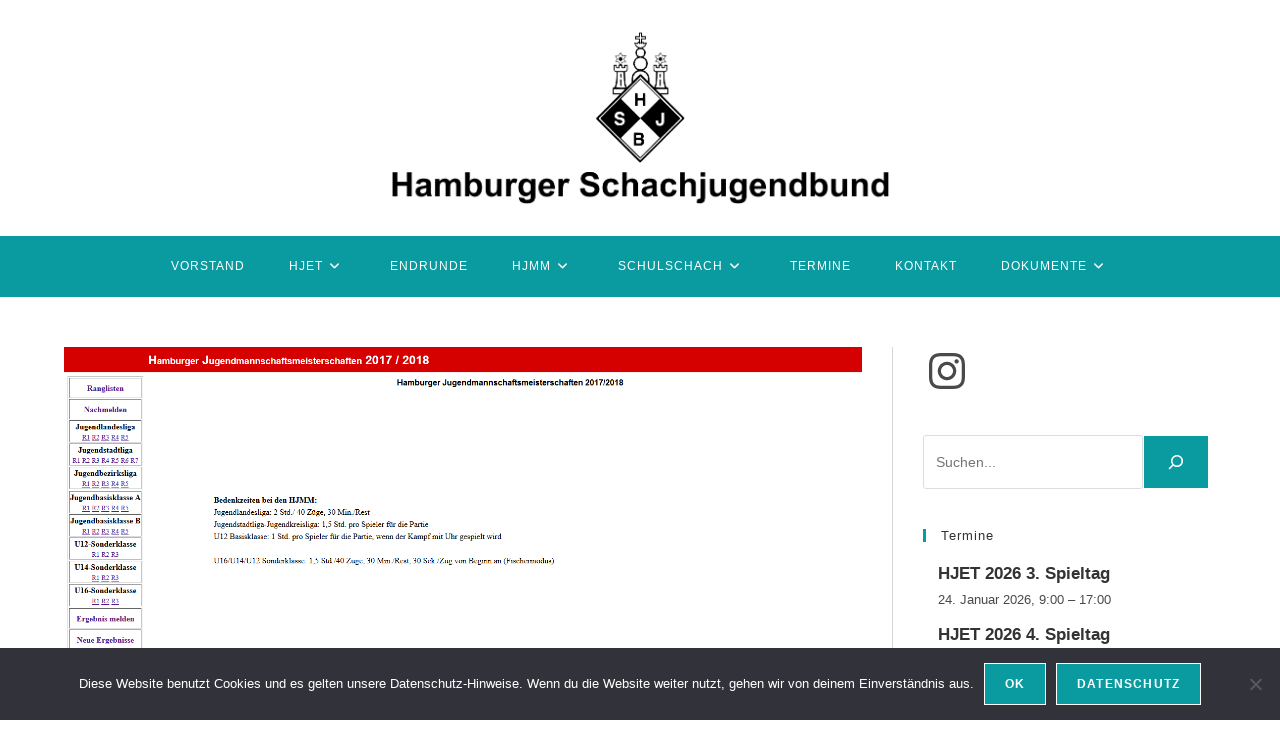

--- FILE ---
content_type: text/html; charset=UTF-8
request_url: https://www.hsjb.de/hjmm-saison-20172018-beendet-uebersicht/hjmm-seite/
body_size: 23824
content:
<!DOCTYPE html>
<html class="html" lang="de">
<head>
	<meta charset="UTF-8">
	<link rel="profile" href="https://gmpg.org/xfn/11">

	<meta name='robots' content='index, follow, max-image-preview:large, max-snippet:-1, max-video-preview:-1' />
	<style>img:is([sizes="auto" i], [sizes^="auto," i]) { contain-intrinsic-size: 3000px 1500px }</style>
	<meta name="viewport" content="width=device-width, initial-scale=1">
	<!-- This site is optimized with the Yoast SEO plugin v25.0 - https://yoast.com/wordpress/plugins/seo/ -->
	<title>HJMM-Seite 2017 / 2018 - HSJB</title>
	<link rel="canonical" href="https://www.hsjb.de/hjmm-saison-20172018-beendet-uebersicht/hjmm-seite/" />
	<meta property="og:locale" content="de_DE" />
	<meta property="og:type" content="article" />
	<meta property="og:title" content="HJMM-Seite 2017 / 2018 - HSJB" />
	<meta property="og:url" content="https://www.hsjb.de/hjmm-saison-20172018-beendet-uebersicht/hjmm-seite/" />
	<meta property="og:site_name" content="HSJB" />
	<meta property="article:modified_time" content="2018-08-11T20:53:31+00:00" />
	<meta property="og:image" content="https://www.hsjb.de/hjmm-saison-20172018-beendet-uebersicht/hjmm-seite" />
	<meta property="og:image:width" content="1582" />
	<meta property="og:image:height" content="748" />
	<meta property="og:image:type" content="image/png" />
	<meta name="twitter:card" content="summary_large_image" />
	<script type="application/ld+json" class="yoast-schema-graph">{"@context":"https://schema.org","@graph":[{"@type":"WebPage","@id":"https://www.hsjb.de/hjmm-saison-20172018-beendet-uebersicht/hjmm-seite/","url":"https://www.hsjb.de/hjmm-saison-20172018-beendet-uebersicht/hjmm-seite/","name":"HJMM-Seite 2017 / 2018 - HSJB","isPartOf":{"@id":"https://www.hsjb.de/#website"},"primaryImageOfPage":{"@id":"https://www.hsjb.de/hjmm-saison-20172018-beendet-uebersicht/hjmm-seite/#primaryimage"},"image":{"@id":"https://www.hsjb.de/hjmm-saison-20172018-beendet-uebersicht/hjmm-seite/#primaryimage"},"thumbnailUrl":"https://www.hsjb.de/wordpress/wp-content/uploads/2018/07/HJMM-Seite.png","datePublished":"2018-07-02T00:18:22+00:00","dateModified":"2018-08-11T20:53:31+00:00","breadcrumb":{"@id":"https://www.hsjb.de/hjmm-saison-20172018-beendet-uebersicht/hjmm-seite/#breadcrumb"},"inLanguage":"de","potentialAction":[{"@type":"ReadAction","target":["https://www.hsjb.de/hjmm-saison-20172018-beendet-uebersicht/hjmm-seite/"]}]},{"@type":"ImageObject","inLanguage":"de","@id":"https://www.hsjb.de/hjmm-saison-20172018-beendet-uebersicht/hjmm-seite/#primaryimage","url":"https://www.hsjb.de/wordpress/wp-content/uploads/2018/07/HJMM-Seite.png","contentUrl":"https://www.hsjb.de/wordpress/wp-content/uploads/2018/07/HJMM-Seite.png","width":1582,"height":748},{"@type":"BreadcrumbList","@id":"https://www.hsjb.de/hjmm-saison-20172018-beendet-uebersicht/hjmm-seite/#breadcrumb","itemListElement":[{"@type":"ListItem","position":1,"name":"Home","item":"https://www.hsjb.de/"},{"@type":"ListItem","position":2,"name":"HJMM: Saison 2017/2018 beendet &#8211; Übersicht","item":"https://www.hsjb.de/hjmm-saison-20172018-beendet-uebersicht/"},{"@type":"ListItem","position":3,"name":"HJMM-Seite 2017 / 2018"}]},{"@type":"WebSite","@id":"https://www.hsjb.de/#website","url":"https://www.hsjb.de/","name":"HSJB","description":"Hamburger Schachjugendbund","publisher":{"@id":"https://www.hsjb.de/#organization"},"potentialAction":[{"@type":"SearchAction","target":{"@type":"EntryPoint","urlTemplate":"https://www.hsjb.de/?s={search_term_string}"},"query-input":{"@type":"PropertyValueSpecification","valueRequired":true,"valueName":"search_term_string"}}],"inLanguage":"de"},{"@type":"Organization","@id":"https://www.hsjb.de/#organization","name":"HSJB","url":"https://www.hsjb.de/","logo":{"@type":"ImageObject","inLanguage":"de","@id":"https://www.hsjb.de/#/schema/logo/image/","url":"https://www.hsjb.de/wordpress/wp-content/uploads/2025/11/cropped-cropped-Hamburger-SchachjugendbundBild2-1.png","contentUrl":"https://www.hsjb.de/wordpress/wp-content/uploads/2025/11/cropped-cropped-Hamburger-SchachjugendbundBild2-1.png","width":1023,"height":361,"caption":"HSJB"},"image":{"@id":"https://www.hsjb.de/#/schema/logo/image/"}}]}</script>
	<!-- / Yoast SEO plugin. -->


<link rel='dns-prefetch' href='//www.hsjb.de' />
<link rel="alternate" type="application/rss+xml" title="HSJB &raquo; Feed" href="https://www.hsjb.de/feed/" />
<link rel="alternate" type="application/rss+xml" title="HSJB &raquo; Kommentar-Feed" href="https://www.hsjb.de/comments/feed/" />
<link rel="alternate" type="text/calendar" title="HSJB &raquo; iCal Feed" href="https://www.hsjb.de/kalender/?ical=1" />
<script>
window._wpemojiSettings = {"baseUrl":"https:\/\/s.w.org\/images\/core\/emoji\/16.0.1\/72x72\/","ext":".png","svgUrl":"https:\/\/s.w.org\/images\/core\/emoji\/16.0.1\/svg\/","svgExt":".svg","source":{"concatemoji":"https:\/\/www.hsjb.de\/wordpress\/wp-includes\/js\/wp-emoji-release.min.js?ver=6.8.3"}};
/*! This file is auto-generated */
!function(s,n){var o,i,e;function c(e){try{var t={supportTests:e,timestamp:(new Date).valueOf()};sessionStorage.setItem(o,JSON.stringify(t))}catch(e){}}function p(e,t,n){e.clearRect(0,0,e.canvas.width,e.canvas.height),e.fillText(t,0,0);var t=new Uint32Array(e.getImageData(0,0,e.canvas.width,e.canvas.height).data),a=(e.clearRect(0,0,e.canvas.width,e.canvas.height),e.fillText(n,0,0),new Uint32Array(e.getImageData(0,0,e.canvas.width,e.canvas.height).data));return t.every(function(e,t){return e===a[t]})}function u(e,t){e.clearRect(0,0,e.canvas.width,e.canvas.height),e.fillText(t,0,0);for(var n=e.getImageData(16,16,1,1),a=0;a<n.data.length;a++)if(0!==n.data[a])return!1;return!0}function f(e,t,n,a){switch(t){case"flag":return n(e,"\ud83c\udff3\ufe0f\u200d\u26a7\ufe0f","\ud83c\udff3\ufe0f\u200b\u26a7\ufe0f")?!1:!n(e,"\ud83c\udde8\ud83c\uddf6","\ud83c\udde8\u200b\ud83c\uddf6")&&!n(e,"\ud83c\udff4\udb40\udc67\udb40\udc62\udb40\udc65\udb40\udc6e\udb40\udc67\udb40\udc7f","\ud83c\udff4\u200b\udb40\udc67\u200b\udb40\udc62\u200b\udb40\udc65\u200b\udb40\udc6e\u200b\udb40\udc67\u200b\udb40\udc7f");case"emoji":return!a(e,"\ud83e\udedf")}return!1}function g(e,t,n,a){var r="undefined"!=typeof WorkerGlobalScope&&self instanceof WorkerGlobalScope?new OffscreenCanvas(300,150):s.createElement("canvas"),o=r.getContext("2d",{willReadFrequently:!0}),i=(o.textBaseline="top",o.font="600 32px Arial",{});return e.forEach(function(e){i[e]=t(o,e,n,a)}),i}function t(e){var t=s.createElement("script");t.src=e,t.defer=!0,s.head.appendChild(t)}"undefined"!=typeof Promise&&(o="wpEmojiSettingsSupports",i=["flag","emoji"],n.supports={everything:!0,everythingExceptFlag:!0},e=new Promise(function(e){s.addEventListener("DOMContentLoaded",e,{once:!0})}),new Promise(function(t){var n=function(){try{var e=JSON.parse(sessionStorage.getItem(o));if("object"==typeof e&&"number"==typeof e.timestamp&&(new Date).valueOf()<e.timestamp+604800&&"object"==typeof e.supportTests)return e.supportTests}catch(e){}return null}();if(!n){if("undefined"!=typeof Worker&&"undefined"!=typeof OffscreenCanvas&&"undefined"!=typeof URL&&URL.createObjectURL&&"undefined"!=typeof Blob)try{var e="postMessage("+g.toString()+"("+[JSON.stringify(i),f.toString(),p.toString(),u.toString()].join(",")+"));",a=new Blob([e],{type:"text/javascript"}),r=new Worker(URL.createObjectURL(a),{name:"wpTestEmojiSupports"});return void(r.onmessage=function(e){c(n=e.data),r.terminate(),t(n)})}catch(e){}c(n=g(i,f,p,u))}t(n)}).then(function(e){for(var t in e)n.supports[t]=e[t],n.supports.everything=n.supports.everything&&n.supports[t],"flag"!==t&&(n.supports.everythingExceptFlag=n.supports.everythingExceptFlag&&n.supports[t]);n.supports.everythingExceptFlag=n.supports.everythingExceptFlag&&!n.supports.flag,n.DOMReady=!1,n.readyCallback=function(){n.DOMReady=!0}}).then(function(){return e}).then(function(){var e;n.supports.everything||(n.readyCallback(),(e=n.source||{}).concatemoji?t(e.concatemoji):e.wpemoji&&e.twemoji&&(t(e.twemoji),t(e.wpemoji)))}))}((window,document),window._wpemojiSettings);
</script>
<style id='wp-emoji-styles-inline-css'>

	img.wp-smiley, img.emoji {
		display: inline !important;
		border: none !important;
		box-shadow: none !important;
		height: 1em !important;
		width: 1em !important;
		margin: 0 0.07em !important;
		vertical-align: -0.1em !important;
		background: none !important;
		padding: 0 !important;
	}
</style>
<link rel='stylesheet' id='wp-block-library-css' href='https://www.hsjb.de/wordpress/wp-includes/css/dist/block-library/style.min.css?ver=6.8.3' media='all' />
<style id='wp-block-library-theme-inline-css'>
.wp-block-audio :where(figcaption){color:#555;font-size:13px;text-align:center}.is-dark-theme .wp-block-audio :where(figcaption){color:#ffffffa6}.wp-block-audio{margin:0 0 1em}.wp-block-code{border:1px solid #ccc;border-radius:4px;font-family:Menlo,Consolas,monaco,monospace;padding:.8em 1em}.wp-block-embed :where(figcaption){color:#555;font-size:13px;text-align:center}.is-dark-theme .wp-block-embed :where(figcaption){color:#ffffffa6}.wp-block-embed{margin:0 0 1em}.blocks-gallery-caption{color:#555;font-size:13px;text-align:center}.is-dark-theme .blocks-gallery-caption{color:#ffffffa6}:root :where(.wp-block-image figcaption){color:#555;font-size:13px;text-align:center}.is-dark-theme :root :where(.wp-block-image figcaption){color:#ffffffa6}.wp-block-image{margin:0 0 1em}.wp-block-pullquote{border-bottom:4px solid;border-top:4px solid;color:currentColor;margin-bottom:1.75em}.wp-block-pullquote cite,.wp-block-pullquote footer,.wp-block-pullquote__citation{color:currentColor;font-size:.8125em;font-style:normal;text-transform:uppercase}.wp-block-quote{border-left:.25em solid;margin:0 0 1.75em;padding-left:1em}.wp-block-quote cite,.wp-block-quote footer{color:currentColor;font-size:.8125em;font-style:normal;position:relative}.wp-block-quote:where(.has-text-align-right){border-left:none;border-right:.25em solid;padding-left:0;padding-right:1em}.wp-block-quote:where(.has-text-align-center){border:none;padding-left:0}.wp-block-quote.is-large,.wp-block-quote.is-style-large,.wp-block-quote:where(.is-style-plain){border:none}.wp-block-search .wp-block-search__label{font-weight:700}.wp-block-search__button{border:1px solid #ccc;padding:.375em .625em}:where(.wp-block-group.has-background){padding:1.25em 2.375em}.wp-block-separator.has-css-opacity{opacity:.4}.wp-block-separator{border:none;border-bottom:2px solid;margin-left:auto;margin-right:auto}.wp-block-separator.has-alpha-channel-opacity{opacity:1}.wp-block-separator:not(.is-style-wide):not(.is-style-dots){width:100px}.wp-block-separator.has-background:not(.is-style-dots){border-bottom:none;height:1px}.wp-block-separator.has-background:not(.is-style-wide):not(.is-style-dots){height:2px}.wp-block-table{margin:0 0 1em}.wp-block-table td,.wp-block-table th{word-break:normal}.wp-block-table :where(figcaption){color:#555;font-size:13px;text-align:center}.is-dark-theme .wp-block-table :where(figcaption){color:#ffffffa6}.wp-block-video :where(figcaption){color:#555;font-size:13px;text-align:center}.is-dark-theme .wp-block-video :where(figcaption){color:#ffffffa6}.wp-block-video{margin:0 0 1em}:root :where(.wp-block-template-part.has-background){margin-bottom:0;margin-top:0;padding:1.25em 2.375em}
</style>
<style id='classic-theme-styles-inline-css'>
/*! This file is auto-generated */
.wp-block-button__link{color:#fff;background-color:#32373c;border-radius:9999px;box-shadow:none;text-decoration:none;padding:calc(.667em + 2px) calc(1.333em + 2px);font-size:1.125em}.wp-block-file__button{background:#32373c;color:#fff;text-decoration:none}
</style>
<style id='inline-spoilers-block-style-inline-css'>
.wp-block-inline-spoilers-block{background:#f5f5f5;border:1px solid #c3cbd1;border-left-width:2px;box-sizing:border-box;clear:both;padding:0 10px}.wp-block-inline-spoilers-block .spoiler-title,.wp-block-inline-spoilers-block summary{background-color:#e9e9e6;background-image:url([data-uri]);background-position:6px;background-repeat:no-repeat;border-bottom:1px solid #c3cbd1;cursor:pointer;font-weight:700;line-height:1.5;list-style:none;margin:0 -10px -1px;outline:0;padding:0 6px 0 23px;text-align:left}.wp-block-inline-spoilers-block[open]>.spoiler-title,.wp-block-inline-spoilers-block[open]>summary{background-image:url([data-uri]);margin:0 -10px 2px}div.spoiler-wrap{background-color:#e9e9e6;border:1px solid #c3cbd1;border-left-width:2px;clear:both;display:block;margin:6px 0;padding:0}div.spoiler-head{color:#2a2a2a;cursor:pointer;display:block;font-weight:700;line-height:1.5;margin-left:6px;padding:0 6px 0 14px;text-align:left}div.spoiler-head.collapsed{background:url([data-uri]) 0 no-repeat}div.spoiler-head.expanded{background:url([data-uri]) 0 no-repeat}div.spoiler-head.collapsed.no-icon,div.spoiler-head.expanded.no-icon{background:0 0;cursor:auto;padding:0 6px}div.spoiler-body{background:#f5f5f5;border-top:1px solid #c3cbd1;padding:2px 6px}.wp-block-inline-spoilers-block:has(.spoiler-wrap){background:transparent;border:0;padding:0}

</style>
<style id='global-styles-inline-css'>
:root{--wp--preset--aspect-ratio--square: 1;--wp--preset--aspect-ratio--4-3: 4/3;--wp--preset--aspect-ratio--3-4: 3/4;--wp--preset--aspect-ratio--3-2: 3/2;--wp--preset--aspect-ratio--2-3: 2/3;--wp--preset--aspect-ratio--16-9: 16/9;--wp--preset--aspect-ratio--9-16: 9/16;--wp--preset--color--black: #000000;--wp--preset--color--cyan-bluish-gray: #abb8c3;--wp--preset--color--white: #ffffff;--wp--preset--color--pale-pink: #f78da7;--wp--preset--color--vivid-red: #cf2e2e;--wp--preset--color--luminous-vivid-orange: #ff6900;--wp--preset--color--luminous-vivid-amber: #fcb900;--wp--preset--color--light-green-cyan: #7bdcb5;--wp--preset--color--vivid-green-cyan: #00d084;--wp--preset--color--pale-cyan-blue: #8ed1fc;--wp--preset--color--vivid-cyan-blue: #0693e3;--wp--preset--color--vivid-purple: #9b51e0;--wp--preset--gradient--vivid-cyan-blue-to-vivid-purple: linear-gradient(135deg,rgba(6,147,227,1) 0%,rgb(155,81,224) 100%);--wp--preset--gradient--light-green-cyan-to-vivid-green-cyan: linear-gradient(135deg,rgb(122,220,180) 0%,rgb(0,208,130) 100%);--wp--preset--gradient--luminous-vivid-amber-to-luminous-vivid-orange: linear-gradient(135deg,rgba(252,185,0,1) 0%,rgba(255,105,0,1) 100%);--wp--preset--gradient--luminous-vivid-orange-to-vivid-red: linear-gradient(135deg,rgba(255,105,0,1) 0%,rgb(207,46,46) 100%);--wp--preset--gradient--very-light-gray-to-cyan-bluish-gray: linear-gradient(135deg,rgb(238,238,238) 0%,rgb(169,184,195) 100%);--wp--preset--gradient--cool-to-warm-spectrum: linear-gradient(135deg,rgb(74,234,220) 0%,rgb(151,120,209) 20%,rgb(207,42,186) 40%,rgb(238,44,130) 60%,rgb(251,105,98) 80%,rgb(254,248,76) 100%);--wp--preset--gradient--blush-light-purple: linear-gradient(135deg,rgb(255,206,236) 0%,rgb(152,150,240) 100%);--wp--preset--gradient--blush-bordeaux: linear-gradient(135deg,rgb(254,205,165) 0%,rgb(254,45,45) 50%,rgb(107,0,62) 100%);--wp--preset--gradient--luminous-dusk: linear-gradient(135deg,rgb(255,203,112) 0%,rgb(199,81,192) 50%,rgb(65,88,208) 100%);--wp--preset--gradient--pale-ocean: linear-gradient(135deg,rgb(255,245,203) 0%,rgb(182,227,212) 50%,rgb(51,167,181) 100%);--wp--preset--gradient--electric-grass: linear-gradient(135deg,rgb(202,248,128) 0%,rgb(113,206,126) 100%);--wp--preset--gradient--midnight: linear-gradient(135deg,rgb(2,3,129) 0%,rgb(40,116,252) 100%);--wp--preset--font-size--small: 13px;--wp--preset--font-size--medium: 20px;--wp--preset--font-size--large: 36px;--wp--preset--font-size--x-large: 42px;--wp--preset--spacing--20: 0.44rem;--wp--preset--spacing--30: 0.67rem;--wp--preset--spacing--40: 1rem;--wp--preset--spacing--50: 1.5rem;--wp--preset--spacing--60: 2.25rem;--wp--preset--spacing--70: 3.38rem;--wp--preset--spacing--80: 5.06rem;--wp--preset--shadow--natural: 6px 6px 9px rgba(0, 0, 0, 0.2);--wp--preset--shadow--deep: 12px 12px 50px rgba(0, 0, 0, 0.4);--wp--preset--shadow--sharp: 6px 6px 0px rgba(0, 0, 0, 0.2);--wp--preset--shadow--outlined: 6px 6px 0px -3px rgba(255, 255, 255, 1), 6px 6px rgba(0, 0, 0, 1);--wp--preset--shadow--crisp: 6px 6px 0px rgba(0, 0, 0, 1);}:where(.is-layout-flex){gap: 0.5em;}:where(.is-layout-grid){gap: 0.5em;}body .is-layout-flex{display: flex;}.is-layout-flex{flex-wrap: wrap;align-items: center;}.is-layout-flex > :is(*, div){margin: 0;}body .is-layout-grid{display: grid;}.is-layout-grid > :is(*, div){margin: 0;}:where(.wp-block-columns.is-layout-flex){gap: 2em;}:where(.wp-block-columns.is-layout-grid){gap: 2em;}:where(.wp-block-post-template.is-layout-flex){gap: 1.25em;}:where(.wp-block-post-template.is-layout-grid){gap: 1.25em;}.has-black-color{color: var(--wp--preset--color--black) !important;}.has-cyan-bluish-gray-color{color: var(--wp--preset--color--cyan-bluish-gray) !important;}.has-white-color{color: var(--wp--preset--color--white) !important;}.has-pale-pink-color{color: var(--wp--preset--color--pale-pink) !important;}.has-vivid-red-color{color: var(--wp--preset--color--vivid-red) !important;}.has-luminous-vivid-orange-color{color: var(--wp--preset--color--luminous-vivid-orange) !important;}.has-luminous-vivid-amber-color{color: var(--wp--preset--color--luminous-vivid-amber) !important;}.has-light-green-cyan-color{color: var(--wp--preset--color--light-green-cyan) !important;}.has-vivid-green-cyan-color{color: var(--wp--preset--color--vivid-green-cyan) !important;}.has-pale-cyan-blue-color{color: var(--wp--preset--color--pale-cyan-blue) !important;}.has-vivid-cyan-blue-color{color: var(--wp--preset--color--vivid-cyan-blue) !important;}.has-vivid-purple-color{color: var(--wp--preset--color--vivid-purple) !important;}.has-black-background-color{background-color: var(--wp--preset--color--black) !important;}.has-cyan-bluish-gray-background-color{background-color: var(--wp--preset--color--cyan-bluish-gray) !important;}.has-white-background-color{background-color: var(--wp--preset--color--white) !important;}.has-pale-pink-background-color{background-color: var(--wp--preset--color--pale-pink) !important;}.has-vivid-red-background-color{background-color: var(--wp--preset--color--vivid-red) !important;}.has-luminous-vivid-orange-background-color{background-color: var(--wp--preset--color--luminous-vivid-orange) !important;}.has-luminous-vivid-amber-background-color{background-color: var(--wp--preset--color--luminous-vivid-amber) !important;}.has-light-green-cyan-background-color{background-color: var(--wp--preset--color--light-green-cyan) !important;}.has-vivid-green-cyan-background-color{background-color: var(--wp--preset--color--vivid-green-cyan) !important;}.has-pale-cyan-blue-background-color{background-color: var(--wp--preset--color--pale-cyan-blue) !important;}.has-vivid-cyan-blue-background-color{background-color: var(--wp--preset--color--vivid-cyan-blue) !important;}.has-vivid-purple-background-color{background-color: var(--wp--preset--color--vivid-purple) !important;}.has-black-border-color{border-color: var(--wp--preset--color--black) !important;}.has-cyan-bluish-gray-border-color{border-color: var(--wp--preset--color--cyan-bluish-gray) !important;}.has-white-border-color{border-color: var(--wp--preset--color--white) !important;}.has-pale-pink-border-color{border-color: var(--wp--preset--color--pale-pink) !important;}.has-vivid-red-border-color{border-color: var(--wp--preset--color--vivid-red) !important;}.has-luminous-vivid-orange-border-color{border-color: var(--wp--preset--color--luminous-vivid-orange) !important;}.has-luminous-vivid-amber-border-color{border-color: var(--wp--preset--color--luminous-vivid-amber) !important;}.has-light-green-cyan-border-color{border-color: var(--wp--preset--color--light-green-cyan) !important;}.has-vivid-green-cyan-border-color{border-color: var(--wp--preset--color--vivid-green-cyan) !important;}.has-pale-cyan-blue-border-color{border-color: var(--wp--preset--color--pale-cyan-blue) !important;}.has-vivid-cyan-blue-border-color{border-color: var(--wp--preset--color--vivid-cyan-blue) !important;}.has-vivid-purple-border-color{border-color: var(--wp--preset--color--vivid-purple) !important;}.has-vivid-cyan-blue-to-vivid-purple-gradient-background{background: var(--wp--preset--gradient--vivid-cyan-blue-to-vivid-purple) !important;}.has-light-green-cyan-to-vivid-green-cyan-gradient-background{background: var(--wp--preset--gradient--light-green-cyan-to-vivid-green-cyan) !important;}.has-luminous-vivid-amber-to-luminous-vivid-orange-gradient-background{background: var(--wp--preset--gradient--luminous-vivid-amber-to-luminous-vivid-orange) !important;}.has-luminous-vivid-orange-to-vivid-red-gradient-background{background: var(--wp--preset--gradient--luminous-vivid-orange-to-vivid-red) !important;}.has-very-light-gray-to-cyan-bluish-gray-gradient-background{background: var(--wp--preset--gradient--very-light-gray-to-cyan-bluish-gray) !important;}.has-cool-to-warm-spectrum-gradient-background{background: var(--wp--preset--gradient--cool-to-warm-spectrum) !important;}.has-blush-light-purple-gradient-background{background: var(--wp--preset--gradient--blush-light-purple) !important;}.has-blush-bordeaux-gradient-background{background: var(--wp--preset--gradient--blush-bordeaux) !important;}.has-luminous-dusk-gradient-background{background: var(--wp--preset--gradient--luminous-dusk) !important;}.has-pale-ocean-gradient-background{background: var(--wp--preset--gradient--pale-ocean) !important;}.has-electric-grass-gradient-background{background: var(--wp--preset--gradient--electric-grass) !important;}.has-midnight-gradient-background{background: var(--wp--preset--gradient--midnight) !important;}.has-small-font-size{font-size: var(--wp--preset--font-size--small) !important;}.has-medium-font-size{font-size: var(--wp--preset--font-size--medium) !important;}.has-large-font-size{font-size: var(--wp--preset--font-size--large) !important;}.has-x-large-font-size{font-size: var(--wp--preset--font-size--x-large) !important;}
:where(.wp-block-post-template.is-layout-flex){gap: 1.25em;}:where(.wp-block-post-template.is-layout-grid){gap: 1.25em;}
:where(.wp-block-columns.is-layout-flex){gap: 2em;}:where(.wp-block-columns.is-layout-grid){gap: 2em;}
:root :where(.wp-block-pullquote){font-size: 1.5em;line-height: 1.6;}
</style>
<link rel='stylesheet' id='contact-form-7-css' href='https://www.hsjb.de/wordpress/wp-content/plugins/contact-form-7/includes/css/styles.css?ver=6.0.6' media='all' />
<link rel='stylesheet' id='cookie-notice-front-css' href='https://www.hsjb.de/wordpress/wp-content/plugins/cookie-notice/css/front.min.css?ver=2.5.6' media='all' />
<link rel='stylesheet' id='cryptx-styles-css' href='https://www.hsjb.de/wordpress/wp-content/plugins/cryptx/css/cryptx.css?ver=6.8.3' media='all' />
<link rel='stylesheet' id='inline-spoilers-css-css' href='https://www.hsjb.de/wordpress/wp-content/plugins/inline-spoilers/build/style-index.css?ver=2.1.0' media='all' />
<link rel='stylesheet' id='page-list-style-css' href='https://www.hsjb.de/wordpress/wp-content/plugins/page-list/css/page-list.css?ver=5.7' media='all' />
<link rel='stylesheet' id='font-awesome-css' href='https://www.hsjb.de/wordpress/wp-content/themes/oceanwp/assets/fonts/fontawesome/css/all.min.css?ver=6.7.2' media='all' />
<link rel='stylesheet' id='simple-line-icons-css' href='https://www.hsjb.de/wordpress/wp-content/themes/oceanwp/assets/css/third/simple-line-icons.min.css?ver=2.4.0' media='all' />
<link rel='stylesheet' id='oceanwp-style-css' href='https://www.hsjb.de/wordpress/wp-content/themes/oceanwp/assets/css/style.min.css?ver=4.0.8' media='all' />
<link rel='stylesheet' id='newsletter-css' href='https://www.hsjb.de/wordpress/wp-content/plugins/newsletter/style.css?ver=8.8.1' media='all' />
<link rel='stylesheet' id='oe-widgets-style-css' href='https://www.hsjb.de/wordpress/wp-content/plugins/ocean-extra/assets/css/widgets.css?ver=6.8.3' media='all' />
<script src="https://www.hsjb.de/wordpress/wp-includes/js/jquery/jquery.min.js?ver=3.7.1" id="jquery-core-js"></script>
<script src="https://www.hsjb.de/wordpress/wp-includes/js/jquery/jquery-migrate.min.js?ver=3.4.1" id="jquery-migrate-js"></script>
<link rel="https://api.w.org/" href="https://www.hsjb.de/wp-json/" /><link rel="alternate" title="JSON" type="application/json" href="https://www.hsjb.de/wp-json/wp/v2/media/3229" /><link rel="EditURI" type="application/rsd+xml" title="RSD" href="https://www.hsjb.de/wordpress/xmlrpc.php?rsd" />
<meta name="generator" content="WordPress 6.8.3" />
<link rel='shortlink' href='https://www.hsjb.de/?p=3229' />
<link rel="alternate" title="oEmbed (JSON)" type="application/json+oembed" href="https://www.hsjb.de/wp-json/oembed/1.0/embed?url=https%3A%2F%2Fwww.hsjb.de%2Fhjmm-saison-20172018-beendet-uebersicht%2Fhjmm-seite%2F" />
<link rel="alternate" title="oEmbed (XML)" type="text/xml+oembed" href="https://www.hsjb.de/wp-json/oembed/1.0/embed?url=https%3A%2F%2Fwww.hsjb.de%2Fhjmm-saison-20172018-beendet-uebersicht%2Fhjmm-seite%2F&#038;format=xml" />
<meta name="tec-api-version" content="v1"><meta name="tec-api-origin" content="https://www.hsjb.de"><link rel="alternate" href="https://www.hsjb.de/wp-json/tribe/events/v1/" /><meta name="generator" content="Elementor 3.28.4; features: additional_custom_breakpoints, e_local_google_fonts; settings: css_print_method-external, google_font-enabled, font_display-auto">
			<style>
				.e-con.e-parent:nth-of-type(n+4):not(.e-lazyloaded):not(.e-no-lazyload),
				.e-con.e-parent:nth-of-type(n+4):not(.e-lazyloaded):not(.e-no-lazyload) * {
					background-image: none !important;
				}
				@media screen and (max-height: 1024px) {
					.e-con.e-parent:nth-of-type(n+3):not(.e-lazyloaded):not(.e-no-lazyload),
					.e-con.e-parent:nth-of-type(n+3):not(.e-lazyloaded):not(.e-no-lazyload) * {
						background-image: none !important;
					}
				}
				@media screen and (max-height: 640px) {
					.e-con.e-parent:nth-of-type(n+2):not(.e-lazyloaded):not(.e-no-lazyload),
					.e-con.e-parent:nth-of-type(n+2):not(.e-lazyloaded):not(.e-no-lazyload) * {
						background-image: none !important;
					}
				}
			</style>
			<link rel="icon" href="https://www.hsjb.de/wordpress/wp-content/uploads/2018/05/logo2-150x150.png" sizes="32x32" />
<link rel="icon" href="https://www.hsjb.de/wordpress/wp-content/uploads/2018/05/logo2.png" sizes="192x192" />
<link rel="apple-touch-icon" href="https://www.hsjb.de/wordpress/wp-content/uploads/2018/05/logo2.png" />
<meta name="msapplication-TileImage" content="https://www.hsjb.de/wordpress/wp-content/uploads/2018/05/logo2.png" />
<!-- OceanWP CSS -->
<style type="text/css">
/* Colors */a:hover,a.light:hover,.theme-heading .text::before,.theme-heading .text::after,#top-bar-content >a:hover,#top-bar-social li.oceanwp-email a:hover,#site-navigation-wrap .dropdown-menu >li >a:hover,#site-header.medium-header #medium-searchform button:hover,.oceanwp-mobile-menu-icon a:hover,.blog-entry.post .blog-entry-header .entry-title a:hover,.blog-entry.post .blog-entry-readmore a:hover,.blog-entry.thumbnail-entry .blog-entry-category a,ul.meta li a:hover,.dropcap,.single nav.post-navigation .nav-links .title,body .related-post-title a:hover,body #wp-calendar caption,body .contact-info-widget.default i,body .contact-info-widget.big-icons i,body .custom-links-widget .oceanwp-custom-links li a:hover,body .custom-links-widget .oceanwp-custom-links li a:hover:before,body .posts-thumbnails-widget li a:hover,body .social-widget li.oceanwp-email a:hover,.comment-author .comment-meta .comment-reply-link,#respond #cancel-comment-reply-link:hover,#footer-widgets .footer-box a:hover,#footer-bottom a:hover,#footer-bottom #footer-bottom-menu a:hover,.sidr a:hover,.sidr-class-dropdown-toggle:hover,.sidr-class-menu-item-has-children.active >a,.sidr-class-menu-item-has-children.active >a >.sidr-class-dropdown-toggle,input[type=checkbox]:checked:before{color:#099ba0}.single nav.post-navigation .nav-links .title .owp-icon use,.blog-entry.post .blog-entry-readmore a:hover .owp-icon use,body .contact-info-widget.default .owp-icon use,body .contact-info-widget.big-icons .owp-icon use{stroke:#099ba0}input[type="button"],input[type="reset"],input[type="submit"],button[type="submit"],.button,#site-navigation-wrap .dropdown-menu >li.btn >a >span,.thumbnail:hover i,.thumbnail:hover .link-post-svg-icon,.post-quote-content,.omw-modal .omw-close-modal,body .contact-info-widget.big-icons li:hover i,body .contact-info-widget.big-icons li:hover .owp-icon,body div.wpforms-container-full .wpforms-form input[type=submit],body div.wpforms-container-full .wpforms-form button[type=submit],body div.wpforms-container-full .wpforms-form .wpforms-page-button,.woocommerce-cart .wp-element-button,.woocommerce-checkout .wp-element-button,.wp-block-button__link{background-color:#099ba0}.widget-title{border-color:#099ba0}blockquote{border-color:#099ba0}.wp-block-quote{border-color:#099ba0}#searchform-dropdown{border-color:#099ba0}.dropdown-menu .sub-menu{border-color:#099ba0}.blog-entry.large-entry .blog-entry-readmore a:hover{border-color:#099ba0}.oceanwp-newsletter-form-wrap input[type="email"]:focus{border-color:#099ba0}.social-widget li.oceanwp-email a:hover{border-color:#099ba0}#respond #cancel-comment-reply-link:hover{border-color:#099ba0}body .contact-info-widget.big-icons li:hover i{border-color:#099ba0}body .contact-info-widget.big-icons li:hover .owp-icon{border-color:#099ba0}#footer-widgets .oceanwp-newsletter-form-wrap input[type="email"]:focus{border-color:#099ba0}table th,table td,hr,.content-area,body.content-left-sidebar #content-wrap .content-area,.content-left-sidebar .content-area,#top-bar-wrap,#site-header,#site-header.top-header #search-toggle,.dropdown-menu ul li,.centered-minimal-page-header,.blog-entry.post,.blog-entry.grid-entry .blog-entry-inner,.blog-entry.thumbnail-entry .blog-entry-bottom,.single-post .entry-title,.single .entry-share-wrap .entry-share,.single .entry-share,.single .entry-share ul li a,.single nav.post-navigation,.single nav.post-navigation .nav-links .nav-previous,#author-bio,#author-bio .author-bio-avatar,#author-bio .author-bio-social li a,#related-posts,#comments,.comment-body,#respond #cancel-comment-reply-link,#blog-entries .type-page,.page-numbers a,.page-numbers span:not(.elementor-screen-only),.page-links span,body #wp-calendar caption,body #wp-calendar th,body #wp-calendar tbody,body .contact-info-widget.default i,body .contact-info-widget.big-icons i,body .contact-info-widget.big-icons .owp-icon,body .contact-info-widget.default .owp-icon,body .posts-thumbnails-widget li,body .tagcloud a{border-color:#d6d6d6}a:hover{color:#099ba0}a:hover .owp-icon use{stroke:#099ba0}body .theme-button,body input[type="submit"],body button[type="submit"],body button,body .button,body div.wpforms-container-full .wpforms-form input[type=submit],body div.wpforms-container-full .wpforms-form button[type=submit],body div.wpforms-container-full .wpforms-form .wpforms-page-button,.woocommerce-cart .wp-element-button,.woocommerce-checkout .wp-element-button,.wp-block-button__link{border-color:#ffffff}body .theme-button:hover,body input[type="submit"]:hover,body button[type="submit"]:hover,body button:hover,body .button:hover,body div.wpforms-container-full .wpforms-form input[type=submit]:hover,body div.wpforms-container-full .wpforms-form input[type=submit]:active,body div.wpforms-container-full .wpforms-form button[type=submit]:hover,body div.wpforms-container-full .wpforms-form button[type=submit]:active,body div.wpforms-container-full .wpforms-form .wpforms-page-button:hover,body div.wpforms-container-full .wpforms-form .wpforms-page-button:active,.woocommerce-cart .wp-element-button:hover,.woocommerce-checkout .wp-element-button:hover,.wp-block-button__link:hover{border-color:#ffffff}h2{color:#099ba0}h3{color:#707070}h4{color:#0eb1b7}/* OceanWP Style Settings CSS */.theme-button,input[type="submit"],button[type="submit"],button,.button,body div.wpforms-container-full .wpforms-form input[type=submit],body div.wpforms-container-full .wpforms-form button[type=submit],body div.wpforms-container-full .wpforms-form .wpforms-page-button{border-style:solid}.theme-button,input[type="submit"],button[type="submit"],button,.button,body div.wpforms-container-full .wpforms-form input[type=submit],body div.wpforms-container-full .wpforms-form button[type=submit],body div.wpforms-container-full .wpforms-form .wpforms-page-button{border-width:1px}form input[type="text"],form input[type="password"],form input[type="email"],form input[type="url"],form input[type="date"],form input[type="month"],form input[type="time"],form input[type="datetime"],form input[type="datetime-local"],form input[type="week"],form input[type="number"],form input[type="search"],form input[type="tel"],form input[type="color"],form select,form textarea,.woocommerce .woocommerce-checkout .select2-container--default .select2-selection--single{border-style:solid}body div.wpforms-container-full .wpforms-form input[type=date],body div.wpforms-container-full .wpforms-form input[type=datetime],body div.wpforms-container-full .wpforms-form input[type=datetime-local],body div.wpforms-container-full .wpforms-form input[type=email],body div.wpforms-container-full .wpforms-form input[type=month],body div.wpforms-container-full .wpforms-form input[type=number],body div.wpforms-container-full .wpforms-form input[type=password],body div.wpforms-container-full .wpforms-form input[type=range],body div.wpforms-container-full .wpforms-form input[type=search],body div.wpforms-container-full .wpforms-form input[type=tel],body div.wpforms-container-full .wpforms-form input[type=text],body div.wpforms-container-full .wpforms-form input[type=time],body div.wpforms-container-full .wpforms-form input[type=url],body div.wpforms-container-full .wpforms-form input[type=week],body div.wpforms-container-full .wpforms-form select,body div.wpforms-container-full .wpforms-form textarea{border-style:solid}form input[type="text"],form input[type="password"],form input[type="email"],form input[type="url"],form input[type="date"],form input[type="month"],form input[type="time"],form input[type="datetime"],form input[type="datetime-local"],form input[type="week"],form input[type="number"],form input[type="search"],form input[type="tel"],form input[type="color"],form select,form textarea{border-radius:3px}body div.wpforms-container-full .wpforms-form input[type=date],body div.wpforms-container-full .wpforms-form input[type=datetime],body div.wpforms-container-full .wpforms-form input[type=datetime-local],body div.wpforms-container-full .wpforms-form input[type=email],body div.wpforms-container-full .wpforms-form input[type=month],body div.wpforms-container-full .wpforms-form input[type=number],body div.wpforms-container-full .wpforms-form input[type=password],body div.wpforms-container-full .wpforms-form input[type=range],body div.wpforms-container-full .wpforms-form input[type=search],body div.wpforms-container-full .wpforms-form input[type=tel],body div.wpforms-container-full .wpforms-form input[type=text],body div.wpforms-container-full .wpforms-form input[type=time],body div.wpforms-container-full .wpforms-form input[type=url],body div.wpforms-container-full .wpforms-form input[type=week],body div.wpforms-container-full .wpforms-form select,body div.wpforms-container-full .wpforms-form textarea{border-radius:3px}/* Header */#site-header.medium-header #site-navigation-wrap,#site-header.medium-header .oceanwp-mobile-menu-icon,.is-sticky #site-header.medium-header.is-transparent #site-navigation-wrap,.is-sticky #site-header.medium-header.is-transparent .oceanwp-mobile-menu-icon,#site-header.medium-header.is-transparent .is-sticky #site-navigation-wrap,#site-header.medium-header.is-transparent .is-sticky .oceanwp-mobile-menu-icon{background-color:#099ba0}#site-header.medium-header #medium-searchform .search-bg{background-color:#099ba0}#site-header.medium-header #medium-searchform input{color:#ffffff}#site-header.medium-header #medium-searchform label{color:#ffffff}#site-header.medium-header #medium-searchform button:hover{color:#ffffff}#site-header.has-header-media .overlay-header-media{background-color:rgba(0,0,0,0.5)}#site-header{border-color:#099ba0}#site-logo #site-logo-inner a img,#site-header.center-header #site-navigation-wrap .middle-site-logo a img{max-width:500px}@media (max-width:480px){#site-logo #site-logo-inner a img,#site-header.center-header #site-navigation-wrap .middle-site-logo a img{max-width:259px}}#site-header #site-logo #site-logo-inner a img,#site-header.center-header #site-navigation-wrap .middle-site-logo a img{max-height:394px}@media (max-width:480px){#site-header #site-logo #site-logo-inner a img,#site-header.center-header #site-navigation-wrap .middle-site-logo a img{max-height:297px}}#site-navigation-wrap .dropdown-menu >li >a,.oceanwp-mobile-menu-icon a,#searchform-header-replace-close{color:#ffffff}#site-navigation-wrap .dropdown-menu >li >a .owp-icon use,.oceanwp-mobile-menu-icon a .owp-icon use,#searchform-header-replace-close .owp-icon use{stroke:#ffffff}#site-navigation-wrap .dropdown-menu >li >a:hover,.oceanwp-mobile-menu-icon a:hover,#searchform-header-replace-close:hover{color:#000000}#site-navigation-wrap .dropdown-menu >li >a:hover .owp-icon use,.oceanwp-mobile-menu-icon a:hover .owp-icon use,#searchform-header-replace-close:hover .owp-icon use{stroke:#000000}#site-navigation-wrap .dropdown-menu >.current-menu-item >a,#site-navigation-wrap .dropdown-menu >.current-menu-ancestor >a,#site-navigation-wrap .dropdown-menu >.current-menu-item >a:hover,#site-navigation-wrap .dropdown-menu >.current-menu-ancestor >a:hover{color:#dbdbdb}.dropdown-menu .sub-menu,#searchform-dropdown,.current-shop-items-dropdown{background-color:#099ba0}.dropdown-menu ul li a.menu-link{color:#ffffff}.dropdown-menu ul li a.menu-link .owp-icon use{stroke:#ffffff}.oceanwp-social-menu ul li a,.oceanwp-social-menu .colored ul li a,.oceanwp-social-menu .minimal ul li a,.oceanwp-social-menu .dark ul li a{font-size:23px}.oceanwp-social-menu ul li a .owp-icon,.oceanwp-social-menu .colored ul li a .owp-icon,.oceanwp-social-menu .minimal ul li a .owp-icon,.oceanwp-social-menu .dark ul li a .owp-icon{width:23px;height:23px}.oceanwp-social-menu ul li a{border-radius:1}/* Blog CSS */.blog-entry.post .blog-entry-header .entry-title a{color:#0eb1b7}.ocean-single-post-header ul.meta-item li a:hover{color:#333333}/* Typography */body{font-size:14px;line-height:1.8}h1,h2,h3,h4,h5,h6,.theme-heading,.widget-title,.oceanwp-widget-recent-posts-title,.comment-reply-title,.entry-title,.sidebar-box .widget-title{line-height:1.4}h1{font-size:23px;line-height:1.4}h2{font-size:20px;line-height:1.4}h3{font-size:18px;line-height:1.4;font-weight:600}h4{font-size:17px;line-height:1.4}h5{font-size:14px;line-height:1.4}h6{font-size:15px;line-height:1.4}.page-header .page-header-title,.page-header.background-image-page-header .page-header-title{font-size:32px;line-height:1.4}.page-header .page-subheading{font-size:15px;line-height:1.8}.site-breadcrumbs,.site-breadcrumbs a{font-size:13px;line-height:1.4}#top-bar-content,#top-bar-social-alt{font-size:12px;line-height:1.8}#site-logo a.site-logo-text{font-size:24px;line-height:1.8}.dropdown-menu ul li a.menu-link,#site-header.full_screen-header .fs-dropdown-menu ul.sub-menu li a{font-size:12px;line-height:1.2;letter-spacing:.6px}.sidr-class-dropdown-menu li a,a.sidr-class-toggle-sidr-close,#mobile-dropdown ul li a,body #mobile-fullscreen ul li a{font-size:15px;line-height:1.8}.blog-entry.post .blog-entry-header .entry-title a{font-size:24px;line-height:1.4;font-weight:700}.ocean-single-post-header .single-post-title{font-size:34px;line-height:1.4;letter-spacing:.6px}.ocean-single-post-header ul.meta-item li,.ocean-single-post-header ul.meta-item li a{font-size:13px;line-height:1.4;letter-spacing:.6px}.ocean-single-post-header .post-author-name,.ocean-single-post-header .post-author-name a{font-size:14px;line-height:1.4;letter-spacing:.6px}.ocean-single-post-header .post-author-description{font-size:12px;line-height:1.4;letter-spacing:.6px}.single-post .entry-title{line-height:1.4;letter-spacing:.6px}.single-post ul.meta li,.single-post ul.meta li a{font-size:14px;line-height:1.4;letter-spacing:.6px}.sidebar-box .widget-title,.sidebar-box.widget_block .wp-block-heading{font-size:13px;line-height:1;letter-spacing:1px}#footer-widgets .footer-box .widget-title{font-size:13px;line-height:1;letter-spacing:1px}#footer-bottom #copyright{font-size:12px;line-height:1}#footer-bottom #footer-bottom-menu{font-size:12px;line-height:1}.woocommerce-store-notice.demo_store{line-height:2;letter-spacing:1.5px}.demo_store .woocommerce-store-notice__dismiss-link{line-height:2;letter-spacing:1.5px}.woocommerce ul.products li.product li.title h2,.woocommerce ul.products li.product li.title a{font-size:14px;line-height:1.5}.woocommerce ul.products li.product li.category,.woocommerce ul.products li.product li.category a{font-size:12px;line-height:1}.woocommerce ul.products li.product .price{font-size:18px;line-height:1}.woocommerce ul.products li.product .button,.woocommerce ul.products li.product .product-inner .added_to_cart{font-size:12px;line-height:1.5;letter-spacing:1px}.woocommerce ul.products li.owp-woo-cond-notice span,.woocommerce ul.products li.owp-woo-cond-notice a{font-size:16px;line-height:1;letter-spacing:1px;font-weight:600;text-transform:capitalize}.woocommerce div.product .product_title{font-size:24px;line-height:1.4;letter-spacing:.6px}.woocommerce div.product p.price{font-size:36px;line-height:1}.woocommerce .owp-btn-normal .summary form button.button,.woocommerce .owp-btn-big .summary form button.button,.woocommerce .owp-btn-very-big .summary form button.button{font-size:12px;line-height:1.5;letter-spacing:1px;text-transform:uppercase}.woocommerce div.owp-woo-single-cond-notice span,.woocommerce div.owp-woo-single-cond-notice a{font-size:18px;line-height:2;letter-spacing:1.5px;font-weight:600;text-transform:capitalize}.ocean-preloader--active .preloader-after-content{font-size:20px;line-height:1.8;letter-spacing:.6px}
</style></head>

<body class="attachment wp-singular attachment-template-default single single-attachment postid-3229 attachmentid-3229 attachment-png wp-custom-logo wp-embed-responsive wp-theme-oceanwp cookies-not-set tribe-no-js oceanwp-theme dropdown-mobile medium-header-style default-breakpoint has-sidebar content-right-sidebar page-header-disabled has-blog-grid elementor-default elementor-kit-8877" itemscope="itemscope" itemtype="https://schema.org/WebPage">

	
	
	<div id="outer-wrap" class="site clr">

		<a class="skip-link screen-reader-text" href="#main">Zum Inhalt springen</a>

		
		<div id="wrap" class="clr">

			
			
<header id="site-header" class="medium-header hidden-menu effect-one clr" data-height="74" itemscope="itemscope" itemtype="https://schema.org/WPHeader" role="banner">

	
		

<div id="site-header-inner" class="clr">

	
		<div class="top-header-wrap clr">
			<div class="container clr">
				<div class="top-header-inner clr">

					
						<div class="top-col clr col-1 logo-col">

							

<div id="site-logo" class="clr" itemscope itemtype="https://schema.org/Brand" >

	
	<div id="site-logo-inner" class="clr">

		<a href="https://www.hsjb.de/" class="custom-logo-link" rel="home"><img width="1023" height="361" src="https://www.hsjb.de/wordpress/wp-content/uploads/2025/11/cropped-cropped-Hamburger-SchachjugendbundBild2-1.png" class="custom-logo" alt="HSJB" decoding="async" srcset="https://www.hsjb.de/wordpress/wp-content/uploads/2025/11/cropped-cropped-Hamburger-SchachjugendbundBild2-1.png 1023w, https://www.hsjb.de/wordpress/wp-content/uploads/2025/11/cropped-cropped-Hamburger-SchachjugendbundBild2-1-300x106.png 300w, https://www.hsjb.de/wordpress/wp-content/uploads/2025/11/cropped-cropped-Hamburger-SchachjugendbundBild2-1-768x271.png 768w" sizes="(max-width: 1023px) 100vw, 1023px" /></a>
	</div><!-- #site-logo-inner -->

	
	
</div><!-- #site-logo -->


						</div>

						
				</div>
			</div>
		</div>

		
	<div class="bottom-header-wrap clr">

					<div id="site-navigation-wrap" class="clr center-menu">
			
			
							<div class="container clr">
				
			<nav id="site-navigation" class="navigation main-navigation clr" itemscope="itemscope" itemtype="https://schema.org/SiteNavigationElement" role="navigation" >

				<ul id="menu-hauptmenue" class="main-menu dropdown-menu sf-menu"><li id="menu-item-807" class="menu-item menu-item-type-post_type menu-item-object-page menu-item-807"><a href="https://www.hsjb.de/vorstand/" class="menu-link"><span class="text-wrap">Vorstand</span></a></li><li id="menu-item-1010" class="menu-item menu-item-type-post_type menu-item-object-page menu-item-has-children dropdown menu-item-1010"><a href="https://www.hsjb.de/hjet-navigation/" class="menu-link"><span class="text-wrap">HJET<i class="nav-arrow fa fa-angle-down" aria-hidden="true" role="img"></i></span></a>
<ul class="sub-menu">
	<li id="menu-item-13444" class="menu-item menu-item-type-post_type menu-item-object-page menu-item-13444"><a href="https://www.hsjb.de/hjet-2026/" class="menu-link"><span class="text-wrap">HJET 2026</span></a></li>	<li id="menu-item-12448" class="menu-item menu-item-type-post_type menu-item-object-page menu-item-12448"><a href="https://www.hsjb.de/hjet-2025/" class="menu-link"><span class="text-wrap">HJET 2025</span></a></li>	<li id="menu-item-11223" class="menu-item menu-item-type-post_type menu-item-object-page menu-item-11223"><a href="https://www.hsjb.de/hjet-2024/" class="menu-link"><span class="text-wrap">HJET 2024</span></a></li>	<li id="menu-item-9691" class="menu-item menu-item-type-post_type menu-item-object-page menu-item-9691"><a href="https://www.hsjb.de/hjet-2023/" class="menu-link"><span class="text-wrap">HJET 2023</span></a></li>	<li id="menu-item-8155" class="menu-item menu-item-type-post_type menu-item-object-page menu-item-8155"><a href="https://www.hsjb.de/hjet-2022/" class="menu-link"><span class="text-wrap">HJET 2022</span></a></li>	<li id="menu-item-5413" class="menu-item menu-item-type-post_type menu-item-object-page menu-item-has-children dropdown menu-item-5413"><a href="https://www.hsjb.de/hjet-2020/" class="menu-link"><span class="text-wrap">HJET 2020<i class="nav-arrow fa fa-angle-right" aria-hidden="true" role="img"></i></span></a>
	<ul class="sub-menu">
		<li id="menu-item-5501" class="menu-item menu-item-type-post_type menu-item-object-page menu-item-5501"><a href="https://www.hsjb.de/hjet-2020/anmeldung-hjet-2020/" class="menu-link"><span class="text-wrap">Anmeldung HJET 2020</span></a></li>	</ul>
</li>	<li id="menu-item-4701" class="menu-item menu-item-type-post_type menu-item-object-page menu-item-4701"><a href="https://www.hsjb.de/hjet-2019/" class="menu-link"><span class="text-wrap">HJET 2019</span></a></li>	<li id="menu-item-2194" class="menu-item menu-item-type-post_type menu-item-object-page menu-item-has-children dropdown menu-item-2194"><a href="https://www.hsjb.de/hjet-2018/" class="menu-link"><span class="text-wrap">HJET 2018<i class="nav-arrow fa fa-angle-right" aria-hidden="true" role="img"></i></span></a>
	<ul class="sub-menu">
		<li id="menu-item-2590" class="menu-item menu-item-type-post_type menu-item-object-page menu-item-2590"><a href="https://www.hsjb.de/altersklasse-u8-hjet-2018/" class="menu-link"><span class="text-wrap">Altersklasse U8 – HJET 2018</span></a></li>		<li id="menu-item-2577" class="menu-item menu-item-type-post_type menu-item-object-page menu-item-2577"><a href="https://www.hsjb.de/altersklasse-u10a-hjet-2018/" class="menu-link"><span class="text-wrap">Altersklasse U10a – HJET 2018</span></a></li>		<li id="menu-item-2588" class="menu-item menu-item-type-post_type menu-item-object-page menu-item-2588"><a href="https://www.hsjb.de/altersklasse-u10b-hjet-2018/" class="menu-link"><span class="text-wrap">Altersklasse U10b – HJET 2018</span></a></li>		<li id="menu-item-2579" class="menu-item menu-item-type-post_type menu-item-object-page menu-item-2579"><a href="https://www.hsjb.de/altersklasse-u12-1-hjet-2018/" class="menu-link"><span class="text-wrap">Altersklasse U12-1 – HJET 2018</span></a></li>		<li id="menu-item-2578" class="menu-item menu-item-type-post_type menu-item-object-page menu-item-2578"><a href="https://www.hsjb.de/altersklasse-u12-2-hjet-2018/" class="menu-link"><span class="text-wrap">Altersklasse U12-2 – HJET 2018</span></a></li>		<li id="menu-item-2591" class="menu-item menu-item-type-post_type menu-item-object-page menu-item-2591"><a href="https://www.hsjb.de/altersklasse-u14-hjet-2018/" class="menu-link"><span class="text-wrap">Altersklasse U14 – HJET 2018</span></a></li>		<li id="menu-item-2581" class="menu-item menu-item-type-post_type menu-item-object-page menu-item-2581"><a href="https://www.hsjb.de/altersklasse-u16-hjet-2018/" class="menu-link"><span class="text-wrap">Altersklasse U16 – HJET 2018</span></a></li>		<li id="menu-item-2580" class="menu-item menu-item-type-post_type menu-item-object-page menu-item-2580"><a href="https://www.hsjb.de/altersklasse-u18u20-hjet-2018/" class="menu-link"><span class="text-wrap">Altersklasse U18/U20 – HJET 2018</span></a></li>		<li id="menu-item-2367" class="menu-item menu-item-type-post_type menu-item-object-page menu-item-2367"><a href="https://www.hsjb.de/leistungsklassen-2018/" class="menu-link"><span class="text-wrap">Leistungsklassen 2018</span></a></li>		<li id="menu-item-2358" class="menu-item menu-item-type-post_type menu-item-object-page menu-item-2358"><a href="https://www.hsjb.de/l1b/" class="menu-link"><span class="text-wrap">L1b</span></a></li>		<li id="menu-item-2356" class="menu-item menu-item-type-post_type menu-item-object-page menu-item-2356"><a href="https://www.hsjb.de/l1c/" class="menu-link"><span class="text-wrap">L1c</span></a></li>		<li id="menu-item-2359" class="menu-item menu-item-type-post_type menu-item-object-page menu-item-2359"><a href="https://www.hsjb.de/l1d-2018/" class="menu-link"><span class="text-wrap">L1d</span></a></li>		<li id="menu-item-2360" class="menu-item menu-item-type-post_type menu-item-object-page menu-item-2360"><a href="https://www.hsjb.de/l2a-2018/" class="menu-link"><span class="text-wrap">L2a</span></a></li>		<li id="menu-item-2361" class="menu-item menu-item-type-post_type menu-item-object-page menu-item-2361"><a href="https://www.hsjb.de/l2b-2018/" class="menu-link"><span class="text-wrap">L2b</span></a></li>		<li id="menu-item-2362" class="menu-item menu-item-type-post_type menu-item-object-page menu-item-2362"><a href="https://www.hsjb.de/l2c-2018/" class="menu-link"><span class="text-wrap">L2c</span></a></li>		<li id="menu-item-2363" class="menu-item menu-item-type-post_type menu-item-object-page menu-item-2363"><a href="https://www.hsjb.de/l2d/" class="menu-link"><span class="text-wrap">L2d</span></a></li>		<li id="menu-item-2364" class="menu-item menu-item-type-post_type menu-item-object-page menu-item-2364"><a href="https://www.hsjb.de/l2e-2018/" class="menu-link"><span class="text-wrap">L2e</span></a></li>	</ul>
</li>	<li id="menu-item-1070" class="menu-item menu-item-type-post_type menu-item-object-page menu-item-has-children dropdown menu-item-1070"><a href="https://www.hsjb.de/hjet-2017/" class="menu-link"><span class="text-wrap">HJET 2017<i class="nav-arrow fa fa-angle-right" aria-hidden="true" role="img"></i></span></a>
	<ul class="sub-menu">
		<li id="menu-item-1203" class="menu-item menu-item-type-post_type menu-item-object-page menu-item-1203"><a href="https://www.hsjb.de/altersklasse-u8/" class="menu-link"><span class="text-wrap">Altersklasse U8</span></a></li>		<li id="menu-item-1204" class="menu-item menu-item-type-post_type menu-item-object-page menu-item-1204"><a href="https://www.hsjb.de/altersklasse-u10a/" class="menu-link"><span class="text-wrap">Altersklasse U10a</span></a></li>		<li id="menu-item-1205" class="menu-item menu-item-type-post_type menu-item-object-page menu-item-1205"><a href="https://www.hsjb.de/altersklasse-u10b/" class="menu-link"><span class="text-wrap">Altersklasse U10b</span></a></li>		<li id="menu-item-1206" class="menu-item menu-item-type-post_type menu-item-object-page menu-item-1206"><a href="https://www.hsjb.de/altersklasse-u12-1/" class="menu-link"><span class="text-wrap">Altersklasse U12-1</span></a></li>		<li id="menu-item-1207" class="menu-item menu-item-type-post_type menu-item-object-page menu-item-1207"><a href="https://www.hsjb.de/altersklasse-u12-2/" class="menu-link"><span class="text-wrap">Altersklasse U12-2</span></a></li>		<li id="menu-item-1218" class="menu-item menu-item-type-post_type menu-item-object-page menu-item-1218"><a href="https://www.hsjb.de/altersklasse-u14/" class="menu-link"><span class="text-wrap">Altersklasse U14</span></a></li>		<li id="menu-item-1208" class="menu-item menu-item-type-post_type menu-item-object-page menu-item-1208"><a href="https://www.hsjb.de/altersklasse-u16/" class="menu-link"><span class="text-wrap">Altersklasse U16</span></a></li>		<li id="menu-item-1209" class="menu-item menu-item-type-post_type menu-item-object-page menu-item-1209"><a href="https://www.hsjb.de/altersklasse-u18u20/" class="menu-link"><span class="text-wrap">Altersklasse U18/U20</span></a></li>		<li id="menu-item-1111" class="menu-item menu-item-type-post_type menu-item-object-page menu-item-1111"><a href="https://www.hsjb.de/leistungsklasse-1a/" class="menu-link"><span class="text-wrap">Leistungsklasse-1a</span></a></li>		<li id="menu-item-1110" class="menu-item menu-item-type-post_type menu-item-object-page menu-item-1110"><a href="https://www.hsjb.de/leistungsklasse-1b/" class="menu-link"><span class="text-wrap">Leistungsklasse-1b</span></a></li>		<li id="menu-item-1109" class="menu-item menu-item-type-post_type menu-item-object-page menu-item-1109"><a href="https://www.hsjb.de/leistungsklasse-1c/" class="menu-link"><span class="text-wrap">Leistungsklasse-1c</span></a></li>		<li id="menu-item-1115" class="menu-item menu-item-type-post_type menu-item-object-page menu-item-1115"><a href="https://www.hsjb.de/leistungsklasse-1d/" class="menu-link"><span class="text-wrap">Leistungsklasse-1d</span></a></li>		<li id="menu-item-1108" class="menu-item menu-item-type-post_type menu-item-object-page menu-item-1108"><a href="https://www.hsjb.de/leistungsklasse-2a/" class="menu-link"><span class="text-wrap">Leistungsklasse-2a</span></a></li>		<li id="menu-item-1107" class="menu-item menu-item-type-post_type menu-item-object-page menu-item-1107"><a href="https://www.hsjb.de/leistungsklasse-2b/" class="menu-link"><span class="text-wrap">Leistungsklasse-2b</span></a></li>		<li id="menu-item-1106" class="menu-item menu-item-type-post_type menu-item-object-page menu-item-1106"><a href="https://www.hsjb.de/leistungsklasse-2c/" class="menu-link"><span class="text-wrap">Leistungsklasse-2c</span></a></li>		<li id="menu-item-1105" class="menu-item menu-item-type-post_type menu-item-object-page menu-item-1105"><a href="https://www.hsjb.de/leistungsklasse-2d/" class="menu-link"><span class="text-wrap">Leistungsklasse-2d</span></a></li>		<li id="menu-item-1112" class="menu-item menu-item-type-post_type menu-item-object-page menu-item-1112"><a href="https://www.hsjb.de/leistungsklasse-2e/" class="menu-link"><span class="text-wrap">Leistungsklasse-2e</span></a></li>	</ul>
</li>	<li id="menu-item-244" class="menu-item menu-item-type-post_type menu-item-object-page menu-item-244"><a href="https://www.hsjb.de/hjet-2016/" class="menu-link"><span class="text-wrap">HJET 2016</span></a></li></ul>
</li><li id="menu-item-697" class="menu-item menu-item-type-custom menu-item-object-custom menu-item-697"><a href="http://www.endrunde.com" class="menu-link"><span class="text-wrap">Endrunde</span></a></li><li id="menu-item-2089" class="menu-item menu-item-type-custom menu-item-object-custom menu-item-has-children dropdown menu-item-2089"><a href="https://hjmm.hsjb.de" class="menu-link"><span class="text-wrap">HJMM<i class="nav-arrow fa fa-angle-down" aria-hidden="true" role="img"></i></span></a>
<ul class="sub-menu">
	<li id="menu-item-11967" class="menu-item menu-item-type-custom menu-item-object-custom menu-item-11967"><a href="https://ergebnisdienst.hsjb.de" class="menu-link"><span class="text-wrap">Ergebnisdienst</span></a></li>	<li id="menu-item-9336" class="menu-item menu-item-type-post_type menu-item-object-page menu-item-has-children dropdown menu-item-9336"><a href="https://www.hsjb.de/hjmm-2022-2023/" class="menu-link"><span class="text-wrap">HJMM 2022/2023<i class="nav-arrow fa fa-angle-right" aria-hidden="true" role="img"></i></span></a>
	<ul class="sub-menu">
		<li id="menu-item-9494" class="menu-item menu-item-type-post_type menu-item-object-page menu-item-9494"><a href="https://www.hsjb.de/jugendlandesliga-22-23/" class="menu-link"><span class="text-wrap">Jugendlandesliga 22/23</span></a></li>		<li id="menu-item-9554" class="menu-item menu-item-type-post_type menu-item-object-page menu-item-9554"><a href="https://www.hsjb.de/jugendstadtliga-22-23/" class="menu-link"><span class="text-wrap">Jugendstadtliga 22/23</span></a></li>		<li id="menu-item-9637" class="menu-item menu-item-type-post_type menu-item-object-page menu-item-9637"><a href="https://www.hsjb.de/jugendbezirksliga-22-23/" class="menu-link"><span class="text-wrap">Jugendbezirksliga 22/23</span></a></li>		<li id="menu-item-9660" class="menu-item menu-item-type-post_type menu-item-object-page menu-item-9660"><a href="https://www.hsjb.de/jugendkreisliga-22-23/" class="menu-link"><span class="text-wrap">Jugendkreisliga 22/23</span></a></li>		<li id="menu-item-10639" class="menu-item menu-item-type-post_type menu-item-object-page menu-item-10639"><a href="https://www.hsjb.de/u12-basisklasse-a-22-23/" class="menu-link"><span class="text-wrap">U12-Basisklasse A 22/23</span></a></li>		<li id="menu-item-10650" class="menu-item menu-item-type-post_type menu-item-object-page menu-item-10650"><a href="https://www.hsjb.de/u12-basisklasse-b-22-23/" class="menu-link"><span class="text-wrap">U12-Basisklasse B 22/23</span></a></li>		<li id="menu-item-10659" class="menu-item menu-item-type-post_type menu-item-object-page menu-item-10659"><a href="https://www.hsjb.de/u16-sonderklasse-2023/" class="menu-link"><span class="text-wrap">U16 Sonderklasse 2023</span></a></li>		<li id="menu-item-10666" class="menu-item menu-item-type-post_type menu-item-object-page menu-item-10666"><a href="https://www.hsjb.de/u14-sonderklasse-2023/" class="menu-link"><span class="text-wrap">U14 Sonderklasse 2023</span></a></li>		<li id="menu-item-10673" class="menu-item menu-item-type-post_type menu-item-object-page menu-item-10673"><a href="https://www.hsjb.de/u12-sonderklasse-2023/" class="menu-link"><span class="text-wrap">U12 Sonderklasse 2023</span></a></li>		<li id="menu-item-11073" class="menu-item menu-item-type-post_type menu-item-object-page menu-item-11073"><a href="https://www.hsjb.de/u10-sonderklasse-2023/" class="menu-link"><span class="text-wrap">U10 Sonderklasse 2023</span></a></li>	</ul>
</li>	<li id="menu-item-9328" class="menu-item menu-item-type-post_type menu-item-object-page menu-item-9328"><a href="https://www.hsjb.de/u10-sonderklasse-2022/" class="menu-link"><span class="text-wrap">U10 Sonderklasse 2022</span></a></li></ul>
</li><li id="menu-item-751" class="menu-item menu-item-type-post_type menu-item-object-page menu-item-has-children dropdown menu-item-751"><a href="https://www.hsjb.de/schulschach/" class="menu-link"><span class="text-wrap">Schulschach<i class="nav-arrow fa fa-angle-down" aria-hidden="true" role="img"></i></span></a>
<ul class="sub-menu">
	<li id="menu-item-754" class="menu-item menu-item-type-custom menu-item-object-custom menu-item-754"><a href="https://alsteruferturnier.de" class="menu-link"><span class="text-wrap">Rechtes gegen Linkes Alsterufer</span></a></li>	<li id="menu-item-1888" class="menu-item menu-item-type-post_type menu-item-object-page menu-item-1888"><a href="https://www.hsjb.de/schulschach/hamburger-schulblitzmeisterschaft/" class="menu-link"><span class="text-wrap">Hamburger Schulblitzmeisterschaft</span></a></li>	<li id="menu-item-1889" class="menu-item menu-item-type-post_type menu-item-object-page menu-item-1889"><a href="https://www.hsjb.de/schulschach/hamburger-schulschachpokal/" class="menu-link"><span class="text-wrap">Hamburger Schulschachpokal</span></a></li>	<li id="menu-item-1887" class="menu-item menu-item-type-post_type menu-item-object-page menu-item-1887"><a href="https://www.hsjb.de/schulschach/hamburger-mannschaftsmeisterschaften-im-schulschach/" class="menu-link"><span class="text-wrap">Hamburger Mannschaftsmeisterschaften im Schulschach</span></a></li>	<li id="menu-item-1886" class="menu-item menu-item-type-post_type menu-item-object-page menu-item-1886"><a href="https://www.hsjb.de/schulschach/hamburger-grundschulschachtag/" class="menu-link"><span class="text-wrap">Hamburger Grundschulschachtag</span></a></li></ul>
</li><li id="menu-item-194" class="menu-item menu-item-type-custom menu-item-object-custom menu-item-194"><a href="https://www.hsjb.de/kalender/" class="menu-link"><span class="text-wrap">Termine</span></a></li><li id="menu-item-96" class="menu-item menu-item-type-post_type menu-item-object-page menu-item-96"><a href="https://www.hsjb.de/kontakt/" class="menu-link"><span class="text-wrap">Kontakt</span></a></li><li id="menu-item-8899" class="menu-item menu-item-type-post_type menu-item-object-page menu-item-has-children dropdown menu-item-8899"><a href="https://www.hsjb.de/dokumente/" class="menu-link"><span class="text-wrap">Dokumente<i class="nav-arrow fa fa-angle-down" aria-hidden="true" role="img"></i></span></a>
<ul class="sub-menu">
	<li id="menu-item-8930" class="menu-item menu-item-type-post_type menu-item-object-page menu-item-8930"><a href="https://www.hsjb.de/hsjb-ordnung-protokolle/" class="menu-link"><span class="text-wrap">HSJB-Ordnung &#038; Protokolle</span></a></li>	<li id="menu-item-13212" class="menu-item menu-item-type-post_type menu-item-object-page menu-item-13212"><a href="https://www.hsjb.de/dokumente/hsjb-elternratgeber/" class="menu-link"><span class="text-wrap">HSJB-Elternratgeber</span></a></li>	<li id="menu-item-8925" class="menu-item menu-item-type-post_type menu-item-object-page menu-item-8925"><a href="https://www.hsjb.de/dokumente/hsjb-infoblaetter/" class="menu-link"><span class="text-wrap">HSJB-Infoblätter</span></a></li>	<li id="menu-item-8927" class="menu-item menu-item-type-post_type menu-item-object-post menu-item-8927"><a href="https://www.hsjb.de/schachtraining-mit-dem-hsjb/" class="menu-link"><span class="text-wrap">Schachtraining</span></a></li></ul>
</li></ul>
			</nav><!-- #site-navigation -->

							</div>
				
			
					</div><!-- #site-navigation-wrap -->
			
		
	
		
	
	<div class="oceanwp-mobile-menu-icon clr mobile-right">

		
		
		
		<a href="https://www.hsjb.de/#mobile-menu-toggle" class="mobile-menu"  aria-label="Mobiles Menü">
							<i class="fa fa-bars" aria-hidden="true"></i>
								<span class="oceanwp-text">Menü</span>
				<span class="oceanwp-close-text">Schließen</span>
						</a>

		
		
		
	</div><!-- #oceanwp-mobile-menu-navbar -->

	

		
<div id="mobile-dropdown" class="clr" >

	<nav class="clr" itemscope="itemscope" itemtype="https://schema.org/SiteNavigationElement">

		<ul id="menu-hauptmenue-1" class="menu"><li class="menu-item menu-item-type-post_type menu-item-object-page menu-item-807"><a href="https://www.hsjb.de/vorstand/">Vorstand</a></li>
<li class="menu-item menu-item-type-post_type menu-item-object-page menu-item-has-children menu-item-1010"><a href="https://www.hsjb.de/hjet-navigation/">HJET</a>
<ul class="sub-menu">
	<li class="menu-item menu-item-type-post_type menu-item-object-page menu-item-13444"><a href="https://www.hsjb.de/hjet-2026/">HJET 2026</a></li>
	<li class="menu-item menu-item-type-post_type menu-item-object-page menu-item-12448"><a href="https://www.hsjb.de/hjet-2025/">HJET 2025</a></li>
	<li class="menu-item menu-item-type-post_type menu-item-object-page menu-item-11223"><a href="https://www.hsjb.de/hjet-2024/">HJET 2024</a></li>
	<li class="menu-item menu-item-type-post_type menu-item-object-page menu-item-9691"><a href="https://www.hsjb.de/hjet-2023/">HJET 2023</a></li>
	<li class="menu-item menu-item-type-post_type menu-item-object-page menu-item-8155"><a href="https://www.hsjb.de/hjet-2022/">HJET 2022</a></li>
	<li class="menu-item menu-item-type-post_type menu-item-object-page menu-item-has-children menu-item-5413"><a href="https://www.hsjb.de/hjet-2020/">HJET 2020</a>
	<ul class="sub-menu">
		<li class="menu-item menu-item-type-post_type menu-item-object-page menu-item-5501"><a href="https://www.hsjb.de/hjet-2020/anmeldung-hjet-2020/">Anmeldung HJET 2020</a></li>
	</ul>
</li>
	<li class="menu-item menu-item-type-post_type menu-item-object-page menu-item-4701"><a href="https://www.hsjb.de/hjet-2019/">HJET 2019</a></li>
	<li class="menu-item menu-item-type-post_type menu-item-object-page menu-item-has-children menu-item-2194"><a href="https://www.hsjb.de/hjet-2018/">HJET 2018</a>
	<ul class="sub-menu">
		<li class="menu-item menu-item-type-post_type menu-item-object-page menu-item-2590"><a href="https://www.hsjb.de/altersklasse-u8-hjet-2018/">Altersklasse U8 – HJET 2018</a></li>
		<li class="menu-item menu-item-type-post_type menu-item-object-page menu-item-2577"><a href="https://www.hsjb.de/altersklasse-u10a-hjet-2018/">Altersklasse U10a – HJET 2018</a></li>
		<li class="menu-item menu-item-type-post_type menu-item-object-page menu-item-2588"><a href="https://www.hsjb.de/altersklasse-u10b-hjet-2018/">Altersklasse U10b – HJET 2018</a></li>
		<li class="menu-item menu-item-type-post_type menu-item-object-page menu-item-2579"><a href="https://www.hsjb.de/altersklasse-u12-1-hjet-2018/">Altersklasse U12-1 – HJET 2018</a></li>
		<li class="menu-item menu-item-type-post_type menu-item-object-page menu-item-2578"><a href="https://www.hsjb.de/altersklasse-u12-2-hjet-2018/">Altersklasse U12-2 – HJET 2018</a></li>
		<li class="menu-item menu-item-type-post_type menu-item-object-page menu-item-2591"><a href="https://www.hsjb.de/altersklasse-u14-hjet-2018/">Altersklasse U14 – HJET 2018</a></li>
		<li class="menu-item menu-item-type-post_type menu-item-object-page menu-item-2581"><a href="https://www.hsjb.de/altersklasse-u16-hjet-2018/">Altersklasse U16 – HJET 2018</a></li>
		<li class="menu-item menu-item-type-post_type menu-item-object-page menu-item-2580"><a href="https://www.hsjb.de/altersklasse-u18u20-hjet-2018/">Altersklasse U18/U20 – HJET 2018</a></li>
		<li class="menu-item menu-item-type-post_type menu-item-object-page menu-item-2367"><a href="https://www.hsjb.de/leistungsklassen-2018/">Leistungsklassen 2018</a></li>
		<li class="menu-item menu-item-type-post_type menu-item-object-page menu-item-2358"><a href="https://www.hsjb.de/l1b/">L1b</a></li>
		<li class="menu-item menu-item-type-post_type menu-item-object-page menu-item-2356"><a href="https://www.hsjb.de/l1c/">L1c</a></li>
		<li class="menu-item menu-item-type-post_type menu-item-object-page menu-item-2359"><a href="https://www.hsjb.de/l1d-2018/">L1d</a></li>
		<li class="menu-item menu-item-type-post_type menu-item-object-page menu-item-2360"><a href="https://www.hsjb.de/l2a-2018/">L2a</a></li>
		<li class="menu-item menu-item-type-post_type menu-item-object-page menu-item-2361"><a href="https://www.hsjb.de/l2b-2018/">L2b</a></li>
		<li class="menu-item menu-item-type-post_type menu-item-object-page menu-item-2362"><a href="https://www.hsjb.de/l2c-2018/">L2c</a></li>
		<li class="menu-item menu-item-type-post_type menu-item-object-page menu-item-2363"><a href="https://www.hsjb.de/l2d/">L2d</a></li>
		<li class="menu-item menu-item-type-post_type menu-item-object-page menu-item-2364"><a href="https://www.hsjb.de/l2e-2018/">L2e</a></li>
	</ul>
</li>
	<li class="menu-item menu-item-type-post_type menu-item-object-page menu-item-has-children menu-item-1070"><a href="https://www.hsjb.de/hjet-2017/">HJET 2017</a>
	<ul class="sub-menu">
		<li class="menu-item menu-item-type-post_type menu-item-object-page menu-item-1203"><a href="https://www.hsjb.de/altersklasse-u8/">Altersklasse U8</a></li>
		<li class="menu-item menu-item-type-post_type menu-item-object-page menu-item-1204"><a href="https://www.hsjb.de/altersklasse-u10a/">Altersklasse U10a</a></li>
		<li class="menu-item menu-item-type-post_type menu-item-object-page menu-item-1205"><a href="https://www.hsjb.de/altersklasse-u10b/">Altersklasse U10b</a></li>
		<li class="menu-item menu-item-type-post_type menu-item-object-page menu-item-1206"><a href="https://www.hsjb.de/altersklasse-u12-1/">Altersklasse U12-1</a></li>
		<li class="menu-item menu-item-type-post_type menu-item-object-page menu-item-1207"><a href="https://www.hsjb.de/altersklasse-u12-2/">Altersklasse U12-2</a></li>
		<li class="menu-item menu-item-type-post_type menu-item-object-page menu-item-1218"><a href="https://www.hsjb.de/altersklasse-u14/">Altersklasse U14</a></li>
		<li class="menu-item menu-item-type-post_type menu-item-object-page menu-item-1208"><a href="https://www.hsjb.de/altersklasse-u16/">Altersklasse U16</a></li>
		<li class="menu-item menu-item-type-post_type menu-item-object-page menu-item-1209"><a href="https://www.hsjb.de/altersklasse-u18u20/">Altersklasse U18/U20</a></li>
		<li class="menu-item menu-item-type-post_type menu-item-object-page menu-item-1111"><a href="https://www.hsjb.de/leistungsklasse-1a/">Leistungsklasse-1a</a></li>
		<li class="menu-item menu-item-type-post_type menu-item-object-page menu-item-1110"><a href="https://www.hsjb.de/leistungsklasse-1b/">Leistungsklasse-1b</a></li>
		<li class="menu-item menu-item-type-post_type menu-item-object-page menu-item-1109"><a href="https://www.hsjb.de/leistungsklasse-1c/">Leistungsklasse-1c</a></li>
		<li class="menu-item menu-item-type-post_type menu-item-object-page menu-item-1115"><a href="https://www.hsjb.de/leistungsklasse-1d/">Leistungsklasse-1d</a></li>
		<li class="menu-item menu-item-type-post_type menu-item-object-page menu-item-1108"><a href="https://www.hsjb.de/leistungsklasse-2a/">Leistungsklasse-2a</a></li>
		<li class="menu-item menu-item-type-post_type menu-item-object-page menu-item-1107"><a href="https://www.hsjb.de/leistungsklasse-2b/">Leistungsklasse-2b</a></li>
		<li class="menu-item menu-item-type-post_type menu-item-object-page menu-item-1106"><a href="https://www.hsjb.de/leistungsklasse-2c/">Leistungsklasse-2c</a></li>
		<li class="menu-item menu-item-type-post_type menu-item-object-page menu-item-1105"><a href="https://www.hsjb.de/leistungsklasse-2d/">Leistungsklasse-2d</a></li>
		<li class="menu-item menu-item-type-post_type menu-item-object-page menu-item-1112"><a href="https://www.hsjb.de/leistungsklasse-2e/">Leistungsklasse-2e</a></li>
	</ul>
</li>
	<li class="menu-item menu-item-type-post_type menu-item-object-page menu-item-244"><a href="https://www.hsjb.de/hjet-2016/">HJET 2016</a></li>
</ul>
</li>
<li class="menu-item menu-item-type-custom menu-item-object-custom menu-item-697"><a href="http://www.endrunde.com">Endrunde</a></li>
<li class="menu-item menu-item-type-custom menu-item-object-custom menu-item-has-children menu-item-2089"><a href="https://hjmm.hsjb.de">HJMM</a>
<ul class="sub-menu">
	<li class="menu-item menu-item-type-custom menu-item-object-custom menu-item-11967"><a href="https://ergebnisdienst.hsjb.de">Ergebnisdienst</a></li>
	<li class="menu-item menu-item-type-post_type menu-item-object-page menu-item-has-children menu-item-9336"><a href="https://www.hsjb.de/hjmm-2022-2023/">HJMM 2022/2023</a>
	<ul class="sub-menu">
		<li class="menu-item menu-item-type-post_type menu-item-object-page menu-item-9494"><a href="https://www.hsjb.de/jugendlandesliga-22-23/">Jugendlandesliga 22/23</a></li>
		<li class="menu-item menu-item-type-post_type menu-item-object-page menu-item-9554"><a href="https://www.hsjb.de/jugendstadtliga-22-23/">Jugendstadtliga 22/23</a></li>
		<li class="menu-item menu-item-type-post_type menu-item-object-page menu-item-9637"><a href="https://www.hsjb.de/jugendbezirksliga-22-23/">Jugendbezirksliga 22/23</a></li>
		<li class="menu-item menu-item-type-post_type menu-item-object-page menu-item-9660"><a href="https://www.hsjb.de/jugendkreisliga-22-23/">Jugendkreisliga 22/23</a></li>
		<li class="menu-item menu-item-type-post_type menu-item-object-page menu-item-10639"><a href="https://www.hsjb.de/u12-basisklasse-a-22-23/">U12-Basisklasse A 22/23</a></li>
		<li class="menu-item menu-item-type-post_type menu-item-object-page menu-item-10650"><a href="https://www.hsjb.de/u12-basisklasse-b-22-23/">U12-Basisklasse B 22/23</a></li>
		<li class="menu-item menu-item-type-post_type menu-item-object-page menu-item-10659"><a href="https://www.hsjb.de/u16-sonderklasse-2023/">U16 Sonderklasse 2023</a></li>
		<li class="menu-item menu-item-type-post_type menu-item-object-page menu-item-10666"><a href="https://www.hsjb.de/u14-sonderklasse-2023/">U14 Sonderklasse 2023</a></li>
		<li class="menu-item menu-item-type-post_type menu-item-object-page menu-item-10673"><a href="https://www.hsjb.de/u12-sonderklasse-2023/">U12 Sonderklasse 2023</a></li>
		<li class="menu-item menu-item-type-post_type menu-item-object-page menu-item-11073"><a href="https://www.hsjb.de/u10-sonderklasse-2023/">U10 Sonderklasse 2023</a></li>
	</ul>
</li>
	<li class="menu-item menu-item-type-post_type menu-item-object-page menu-item-9328"><a href="https://www.hsjb.de/u10-sonderklasse-2022/">U10 Sonderklasse 2022</a></li>
</ul>
</li>
<li class="menu-item menu-item-type-post_type menu-item-object-page menu-item-has-children menu-item-751"><a href="https://www.hsjb.de/schulschach/">Schulschach</a>
<ul class="sub-menu">
	<li class="menu-item menu-item-type-custom menu-item-object-custom menu-item-754"><a href="https://alsteruferturnier.de">Rechtes gegen Linkes Alsterufer</a></li>
	<li class="menu-item menu-item-type-post_type menu-item-object-page menu-item-1888"><a href="https://www.hsjb.de/schulschach/hamburger-schulblitzmeisterschaft/">Hamburger Schulblitzmeisterschaft</a></li>
	<li class="menu-item menu-item-type-post_type menu-item-object-page menu-item-1889"><a href="https://www.hsjb.de/schulschach/hamburger-schulschachpokal/">Hamburger Schulschachpokal</a></li>
	<li class="menu-item menu-item-type-post_type menu-item-object-page menu-item-1887"><a href="https://www.hsjb.de/schulschach/hamburger-mannschaftsmeisterschaften-im-schulschach/">Hamburger Mannschaftsmeisterschaften im Schulschach</a></li>
	<li class="menu-item menu-item-type-post_type menu-item-object-page menu-item-1886"><a href="https://www.hsjb.de/schulschach/hamburger-grundschulschachtag/">Hamburger Grundschulschachtag</a></li>
</ul>
</li>
<li class="menu-item menu-item-type-custom menu-item-object-custom menu-item-194"><a href="https://www.hsjb.de/kalender/">Termine</a></li>
<li class="menu-item menu-item-type-post_type menu-item-object-page menu-item-96"><a href="https://www.hsjb.de/kontakt/">Kontakt</a></li>
<li class="menu-item menu-item-type-post_type menu-item-object-page menu-item-has-children menu-item-8899"><a href="https://www.hsjb.de/dokumente/">Dokumente</a>
<ul class="sub-menu">
	<li class="menu-item menu-item-type-post_type menu-item-object-page menu-item-8930"><a href="https://www.hsjb.de/hsjb-ordnung-protokolle/">HSJB-Ordnung &#038; Protokolle</a></li>
	<li class="menu-item menu-item-type-post_type menu-item-object-page menu-item-13212"><a href="https://www.hsjb.de/dokumente/hsjb-elternratgeber/">HSJB-Elternratgeber</a></li>
	<li class="menu-item menu-item-type-post_type menu-item-object-page menu-item-8925"><a href="https://www.hsjb.de/dokumente/hsjb-infoblaetter/">HSJB-Infoblätter</a></li>
	<li class="menu-item menu-item-type-post_type menu-item-object-post menu-item-8927"><a href="https://www.hsjb.de/schachtraining-mit-dem-hsjb/">Schachtraining</a></li>
</ul>
</li>
</ul>
<div id="mobile-menu-search" class="clr">
	<form aria-label="Diese Website durchsuchen" method="get" action="https://www.hsjb.de/" class="mobile-searchform">
		<input aria-label="Suchabfrage eingeben" value="" class="field" id="ocean-mobile-search-1" type="search" name="s" autocomplete="off" placeholder="Suchen" />
		<button aria-label="Suche abschicken" type="submit" class="searchform-submit">
			<i class=" icon-magnifier" aria-hidden="true" role="img"></i>		</button>
					</form>
</div><!-- .mobile-menu-search -->

	</nav>

</div>

	</div>

</div><!-- #site-header-inner -->


		
		
</header><!-- #site-header -->


			
			<main id="main" class="site-main clr"  role="main">

				
	
	<div id="content-wrap" class="container clr">

		
		<div id="primary" class="content-area clr">

			
			<div id="content" class="site-content">

				
				
					<article class="image-attachment post-3229 attachment type-attachment status-inherit hentry entry">
						<p><img width="1582" height="748" src="https://www.hsjb.de/wordpress/wp-content/uploads/2018/07/HJMM-Seite.png" class="attachment-full size-full" alt="" decoding="async" srcset="https://www.hsjb.de/wordpress/wp-content/uploads/2018/07/HJMM-Seite.png 1582w, https://www.hsjb.de/wordpress/wp-content/uploads/2018/07/HJMM-Seite-300x142.png 300w, https://www.hsjb.de/wordpress/wp-content/uploads/2018/07/HJMM-Seite-768x363.png 768w, https://www.hsjb.de/wordpress/wp-content/uploads/2018/07/HJMM-Seite-1024x484.png 1024w" sizes="(max-width: 1582px) 100vw, 1582px" /></p>
						<div class="entry clr">
																				</div><!-- .entry -->
					</article><!-- #post -->

				
				
			</div><!-- #content -->

			
		</div><!-- #primary -->

		

<aside id="right-sidebar" class="sidebar-container widget-area sidebar-primary" itemscope="itemscope" itemtype="https://schema.org/WPSideBar" role="complementary" aria-label="Primäre Seitenleiste">

	
	<div id="right-sidebar-inner" class="clr">

		<div id="block-45" class="sidebar-box widget_block clr">
<ul class="wp-block-social-links has-huge-icon-size is-style-default is-layout-flex wp-block-social-links-is-layout-flex"><li class="wp-social-link wp-social-link-instagram  wp-block-social-link"><a href="https://www.instagram.com/hamburger.schachjugend/" class="wp-block-social-link-anchor"><svg width="24" height="24" viewBox="0 0 24 24" version="1.1" xmlns="http://www.w3.org/2000/svg" aria-hidden="true" focusable="false"><path d="M12,4.622c2.403,0,2.688,0.009,3.637,0.052c0.877,0.04,1.354,0.187,1.671,0.31c0.42,0.163,0.72,0.358,1.035,0.673 c0.315,0.315,0.51,0.615,0.673,1.035c0.123,0.317,0.27,0.794,0.31,1.671c0.043,0.949,0.052,1.234,0.052,3.637 s-0.009,2.688-0.052,3.637c-0.04,0.877-0.187,1.354-0.31,1.671c-0.163,0.42-0.358,0.72-0.673,1.035 c-0.315,0.315-0.615,0.51-1.035,0.673c-0.317,0.123-0.794,0.27-1.671,0.31c-0.949,0.043-1.233,0.052-3.637,0.052 s-2.688-0.009-3.637-0.052c-0.877-0.04-1.354-0.187-1.671-0.31c-0.42-0.163-0.72-0.358-1.035-0.673 c-0.315-0.315-0.51-0.615-0.673-1.035c-0.123-0.317-0.27-0.794-0.31-1.671C4.631,14.688,4.622,14.403,4.622,12 s0.009-2.688,0.052-3.637c0.04-0.877,0.187-1.354,0.31-1.671c0.163-0.42,0.358-0.72,0.673-1.035 c0.315-0.315,0.615-0.51,1.035-0.673c0.317-0.123,0.794-0.27,1.671-0.31C9.312,4.631,9.597,4.622,12,4.622 M12,3 C9.556,3,9.249,3.01,8.289,3.054C7.331,3.098,6.677,3.25,6.105,3.472C5.513,3.702,5.011,4.01,4.511,4.511 c-0.5,0.5-0.808,1.002-1.038,1.594C3.25,6.677,3.098,7.331,3.054,8.289C3.01,9.249,3,9.556,3,12c0,2.444,0.01,2.751,0.054,3.711 c0.044,0.958,0.196,1.612,0.418,2.185c0.23,0.592,0.538,1.094,1.038,1.594c0.5,0.5,1.002,0.808,1.594,1.038 c0.572,0.222,1.227,0.375,2.185,0.418C9.249,20.99,9.556,21,12,21s2.751-0.01,3.711-0.054c0.958-0.044,1.612-0.196,2.185-0.418 c0.592-0.23,1.094-0.538,1.594-1.038c0.5-0.5,0.808-1.002,1.038-1.594c0.222-0.572,0.375-1.227,0.418-2.185 C20.99,14.751,21,14.444,21,12s-0.01-2.751-0.054-3.711c-0.044-0.958-0.196-1.612-0.418-2.185c-0.23-0.592-0.538-1.094-1.038-1.594 c-0.5-0.5-1.002-0.808-1.594-1.038c-0.572-0.222-1.227-0.375-2.185-0.418C14.751,3.01,14.444,3,12,3L12,3z M12,7.378 c-2.552,0-4.622,2.069-4.622,4.622S9.448,16.622,12,16.622s4.622-2.069,4.622-4.622S14.552,7.378,12,7.378z M12,15 c-1.657,0-3-1.343-3-3s1.343-3,3-3s3,1.343,3,3S13.657,15,12,15z M16.804,6.116c-0.596,0-1.08,0.484-1.08,1.08 s0.484,1.08,1.08,1.08c0.596,0,1.08-0.484,1.08-1.08S17.401,6.116,16.804,6.116z"></path></svg><span class="wp-block-social-link-label screen-reader-text">Instagram</span></a></li></ul>
</div><div id="block-42" class="sidebar-box widget_block widget_search clr"><form role="search" method="get" action="https://www.hsjb.de/" class="wp-block-search__button-outside wp-block-search__icon-button wp-block-search"    ><label class="wp-block-search__label screen-reader-text" for="wp-block-search__input-2" >Suchen</label><div class="wp-block-search__inside-wrapper "  style="width: 286px"><input class="wp-block-search__input" id="wp-block-search__input-2" placeholder="Suchen..." value="" type="search" name="s" required /><button aria-label="Suchen" class="wp-block-search__button has-icon wp-element-button" type="submit" ><svg class="search-icon" viewBox="0 0 24 24" width="24" height="24">
					<path d="M13 5c-3.3 0-6 2.7-6 6 0 1.4.5 2.7 1.3 3.7l-3.8 3.8 1.1 1.1 3.8-3.8c1 .8 2.3 1.3 3.7 1.3 3.3 0 6-2.7 6-6S16.3 5 13 5zm0 10.5c-2.5 0-4.5-2-4.5-4.5s2-4.5 4.5-4.5 4.5 2 4.5 4.5-2 4.5-4.5 4.5z"></path>
				</svg></button></div></form></div><div id="tribe-events-list-widget-4" class="sidebar-box tribe-events-list-widget clr"><h4 class="widget-title">Termine</h4>
	<ol class="tribe-list-widget">
					<li class="tribe-events-list-widget-events type-tribe_events post-13405 tribe-clearfix tribe-events-category-hjet tribe-events-category-turniere tribe-events-venue-2443 tribe-events-organizer-110">
				
								<!-- Event Title -->
				<h4 class="tribe-event-title">
					<a href="https://www.hsjb.de/termin/hjet-2026-3-spieltag/" rel="bookmark">HJET 2026 3. Spieltag</a>
				</h4>

								<!-- Event Time -->

				
				<div class="tribe-event-duration">
					<span class="tribe-event-date-start">24. Januar 2026, 9:00</span> – <span class="tribe-event-time">17:00</span>				</div>

							</li>
					<li class="tribe-events-list-widget-events type-tribe_events post-13406 tribe-clearfix tribe-events-category-hjet tribe-events-category-turniere tribe-events-venue-2443 tribe-events-organizer-110">
				
								<!-- Event Title -->
				<h4 class="tribe-event-title">
					<a href="https://www.hsjb.de/termin/hjet-2026-4-spieltag/" rel="bookmark">HJET 2026 4. Spieltag</a>
				</h4>

								<!-- Event Time -->

				
				<div class="tribe-event-duration">
					<span class="tribe-event-date-start">31. Januar 2026, 9:00</span> – <span class="tribe-event-time">17:00</span>				</div>

							</li>
					<li class="tribe-events-list-widget-events type-tribe_events post-13407 tribe-clearfix tribe-events-category-hjet tribe-events-category-turniere tribe-events-venue-2443 tribe-events-organizer-110">
				
								<!-- Event Title -->
				<h4 class="tribe-event-title">
					<a href="https://www.hsjb.de/termin/hjet-2026-5-spieltag/" rel="bookmark">HJET 2026 5. Spieltag</a>
				</h4>

								<!-- Event Time -->

				
				<div class="tribe-event-duration">
					<span class="tribe-event-date-start">7. Februar 2026, 9:00</span> – <span class="tribe-event-time">17:00</span>				</div>

							</li>
					<li class="tribe-events-list-widget-events type-tribe_events post-13492 tribe-clearfix tribe-events-category-hjem tribe-events-category-meisterschaften tribe-events-category-turniere tribe-events-category-verbandstermine tribe-events-venue-111 tribe-events-organizer-110">
				
								<!-- Event Title -->
				<h4 class="tribe-event-title">
					<a href="https://www.hsjb.de/termin/hamburger-jugendeinzelmeisterschaft-2026-endrunde-in-schoenhagen-u12w-bis-u18w/" rel="bookmark">Hamburger Jugendeinzelmeisterschaft 2026 &#8211; Endrunde in Schönhagen U12(w) bis U18(w)</a>
				</h4>

								<!-- Event Time -->

				
				<div class="tribe-event-duration">
					<span class="tribe-event-date-start">28. Februar 2026</span> – <span class="tribe-event-date-end">7. März 2026</span>				</div>

							</li>
					<li class="tribe-events-list-widget-events type-tribe_events post-13145 tribe-clearfix tribe-events-category-meisterschaften tribe-events-category-schulschachpokal tribe-events-venue-2443 tribe-events-organizer-207">
				
								<!-- Event Title -->
				<h4 class="tribe-event-title">
					<a href="https://www.hsjb.de/termin/hamburger-schulschachpokal-2025-2026/" rel="bookmark">Hamburger Schulschachpokal 2025/2026</a>
				</h4>

								<!-- Event Time -->

				
				<div class="tribe-event-duration">
					<span class="tribe-event-date-start">28. März 2026</span>				</div>

							</li>
					<li class="tribe-events-list-widget-events type-tribe_events post-13147 tribe-clearfix tribe-events-category-grundschulschachtag tribe-events-category-meisterschaften tribe-events-venue-2443 tribe-events-organizer-207">
				
								<!-- Event Title -->
				<h4 class="tribe-event-title">
					<a href="https://www.hsjb.de/termin/hamburger-grundschulschachtag-2026/" rel="bookmark">Hamburger Grundschulschachtag 2026</a>
				</h4>

								<!-- Event Time -->

				
				<div class="tribe-event-duration">
					<span class="tribe-event-date-start">18. April 2026</span>				</div>

							</li>
			</ol><!-- .tribe-list-widget -->

	<p class="tribe-events-widget-link">
		<a href="https://www.hsjb.de/kalender/" rel="bookmark">Alle Veranstaltungen anzeigen</a>
	</p>

</div><script type="application/ld+json">
[{"@context":"http://schema.org","@type":"Event","name":"HJET 2026 3. Spieltag","description":"&lt;p&gt;Die Hamburger Jugendeinzelturniere werden \u00fcber 5 Samstage in den Altersklassen U8 bis U20 sowie den Leistungsklassen ausgetragen. Es ist ideal sowohl f\u00fcr Schachanf\u00e4nger als auch f\u00fcr die Besten der Besten. Die Ausschreibung und Anmeldung folgt Ende November. &nbsp; &nbsp; &nbsp;&lt;/p&gt;\\n","url":"https://www.hsjb.de/termin/hjet-2026-3-spieltag/","startDate":"2026-01-24T09:00:00+01:00","endDate":"2026-01-24T17:00:00+01:00","location":{"@type":"Place","name":"Grund- und Stadtteilschule Alter Teichweg","description":"","url":"","address":{"@type":"PostalAddress","streetAddress":"Alter Teichweg 200","addressLocality":"Hamburg","postalCode":"22049","addressCountry":"Deutschland"},"telephone":"","sameAs":""},"organizer":{"@type":"Person","name":"HSJB","description":"","url":"http://www.hsjb.de","telephone":"","email":"","sameAs":"http://www.hsjb.de"},"performer":"Organization"},{"@context":"http://schema.org","@type":"Event","name":"HJET 2026 4. Spieltag","description":"&lt;p&gt;Die Hamburger Jugendeinzelturniere werden \u00fcber 5 Samstage in den Altersklassen U8 bis U20 sowie den Leistungsklassen ausgetragen. Es ist ideal sowohl f\u00fcr Schachanf\u00e4nger als auch f\u00fcr die Besten der Besten. Die Ausschreibung und Anmeldung folgt Ende November. &nbsp; &nbsp; &nbsp;&lt;/p&gt;\\n","url":"https://www.hsjb.de/termin/hjet-2026-4-spieltag/","startDate":"2026-01-31T09:00:00+01:00","endDate":"2026-01-31T17:00:00+01:00","location":{"@type":"Place","name":"Grund- und Stadtteilschule Alter Teichweg","description":"","url":"","address":{"@type":"PostalAddress","streetAddress":"Alter Teichweg 200","addressLocality":"Hamburg","postalCode":"22049","addressCountry":"Deutschland"},"telephone":"","sameAs":""},"organizer":{"@type":"Person","name":"HSJB","description":"","url":"http://www.hsjb.de","telephone":"","email":"","sameAs":"http://www.hsjb.de"},"performer":"Organization"},{"@context":"http://schema.org","@type":"Event","name":"HJET 2026 5. Spieltag","description":"&lt;p&gt;Die Hamburger Jugendeinzelturniere werden \u00fcber 5 Samstage in den Altersklassen U8 bis U20 sowie den Leistungsklassen ausgetragen. Es ist ideal sowohl f\u00fcr Schachanf\u00e4nger als auch f\u00fcr die Besten der Besten. Die Ausschreibung und Anmeldung folgt Ende November. &nbsp; &nbsp; &nbsp;&lt;/p&gt;\\n","url":"https://www.hsjb.de/termin/hjet-2026-5-spieltag/","startDate":"2026-02-07T09:00:00+01:00","endDate":"2026-02-07T17:00:00+01:00","location":{"@type":"Place","name":"Grund- und Stadtteilschule Alter Teichweg","description":"","url":"","address":{"@type":"PostalAddress","streetAddress":"Alter Teichweg 200","addressLocality":"Hamburg","postalCode":"22049","addressCountry":"Deutschland"},"telephone":"","sameAs":""},"organizer":{"@type":"Person","name":"HSJB","description":"","url":"http://www.hsjb.de","telephone":"","email":"","sameAs":"http://www.hsjb.de"},"performer":"Organization"},{"@context":"http://schema.org","@type":"Event","name":"Hamburger Jugendeinzelmeisterschaft 2026 &#8211; Endrunde in Sch\u00f6nhagen U12(w) bis U18(w)","description":"&lt;p&gt;Die HJEM U12(w) und \u00e4lter in Sch\u00f6nhagen findet diesmal bereits in der ersten Ferienwoche von Samstag, den 28. Februar bis Samstag, den 07. M\u00e4rz statt. Die qualifizierten Kinder und Jugendlichen werden nach den HJET per E-Mail angeschrieben.&lt;/p&gt;\\n","url":"https://www.hsjb.de/termin/hamburger-jugendeinzelmeisterschaft-2026-endrunde-in-schoenhagen-u12w-bis-u18w/","startDate":"2026-02-28T00:00:00+01:00","endDate":"2026-03-07T23:59:59+01:00","location":{"@type":"Place","name":"Ferienanlage Sch\u00f6nhagen","description":"","url":"","address":{"@type":"PostalAddress","streetAddress":"Strandstra\u00dfe 1","addressLocality":"Brodersby (Sch\u00f6nhagen)","addressRegion":"Schleswig-Holstein","postalCode":"24398","addressCountry":"Deutschland"},"telephone":"+49 4644 1399","sameAs":"https://www.hamburger-sportjugend.de/ferienanlage-schoenhagen"},"organizer":{"@type":"Person","name":"HSJB","description":"","url":"http://www.hsjb.de","telephone":"","email":"","sameAs":"http://www.hsjb.de"},"performer":"Organization"},{"@context":"http://schema.org","@type":"Event","name":"Hamburger Schulschachpokal 2025/2026","description":"&lt;p&gt;Der Hamburger Schulschachpokal 2025/2026 wird an einem Turniertag ausgetragen. Jede Mannschaft spielt in ihrer jeweiligen Altersstufe, um den Hamburger Pokalsieger und Qualifikanten zur Deutschen WK-Meisterschaft zu ermitteln. Die Ausschreibung wird erst rund zwei Monate vorher ver\u00f6ffentlicht. Diese Informationen dienen der Terminvormerkung.&lt;/p&gt;\\n","url":"https://www.hsjb.de/termin/hamburger-schulschachpokal-2025-2026/","startDate":"2026-03-28T00:00:00+01:00","endDate":"2026-03-28T23:59:59+01:00","location":{"@type":"Place","name":"Grund- und Stadtteilschule Alter Teichweg","description":"","url":"","address":{"@type":"PostalAddress","streetAddress":"Alter Teichweg 200","addressLocality":"Hamburg","postalCode":"22049","addressCountry":"Deutschland"},"telephone":"","sameAs":""},"organizer":{"@type":"Person","name":"Fachausschuss Schach","description":"","url":"https://www.schulsport-hamburg.de/Sportarten/Schach","telephone":"","email":"","sameAs":"https://www.schulsport-hamburg.de/Sportarten/Schach"},"performer":"Organization"},{"@context":"http://schema.org","@type":"Event","name":"Hamburger Grundschulschachtag 2026","description":"&lt;p&gt;Nur zur Terminvormerkung! Die Ausschreibung wird erst rund zwei Monate vorher ver\u00f6ffentlicht.&lt;/p&gt;\\n","url":"https://www.hsjb.de/termin/hamburger-grundschulschachtag-2026/","startDate":"2026-04-18T00:00:00+02:00","endDate":"2026-04-18T23:59:59+02:00","location":{"@type":"Place","name":"Grund- und Stadtteilschule Alter Teichweg","description":"","url":"","address":{"@type":"PostalAddress","streetAddress":"Alter Teichweg 200","addressLocality":"Hamburg","postalCode":"22049","addressCountry":"Deutschland"},"telephone":"","sameAs":""},"organizer":{"@type":"Person","name":"Fachausschuss Schach","description":"","url":"https://www.schulsport-hamburg.de/Sportarten/Schach","telephone":"","email":"","sameAs":"https://www.schulsport-hamburg.de/Sportarten/Schach"},"performer":"Organization"}]
</script><div id="block-39" class="sidebar-box widget_block widget_media_image clr">
<figure class="wp-block-image size-large"><a href="https://www.hsjb.de/wordpress/wp-content/uploads/2025/06/WhatsApp-Image-2025-06-14-at-15.51.31-scaled.jpeg"><img fetchpriority="high" decoding="async" width="1024" height="615" src="https://www.hsjb.de/wordpress/wp-content/uploads/2025/06/WhatsApp-Image-2025-06-14-at-15.51.31-1024x615.jpeg" alt="" class="wp-image-13127" srcset="https://www.hsjb.de/wordpress/wp-content/uploads/2025/06/WhatsApp-Image-2025-06-14-at-15.51.31-1024x615.jpeg 1024w, https://www.hsjb.de/wordpress/wp-content/uploads/2025/06/WhatsApp-Image-2025-06-14-at-15.51.31-300x180.jpeg 300w, https://www.hsjb.de/wordpress/wp-content/uploads/2025/06/WhatsApp-Image-2025-06-14-at-15.51.31-768x462.jpeg 768w, https://www.hsjb.de/wordpress/wp-content/uploads/2025/06/WhatsApp-Image-2025-06-14-at-15.51.31-1536x923.jpeg 1536w, https://www.hsjb.de/wordpress/wp-content/uploads/2025/06/WhatsApp-Image-2025-06-14-at-15.51.31-scaled.jpeg 2048w" sizes="(max-width: 1024px) 100vw, 1024px" /></a><figcaption class="wp-element-caption"><em>DJEM 2025</em></figcaption></figure>
</div><div id="block-43" class="sidebar-box widget_block widget_media_image clr">
<figure class="wp-block-image size-large"><a href="https://www.hsjb.de/wordpress/wp-content/uploads/2025/11/WhatsApp-Image-2025-06-24-at-07.29.24.jpeg"><img decoding="async" width="1024" height="768" src="https://www.hsjb.de/wordpress/wp-content/uploads/2025/11/WhatsApp-Image-2025-06-24-at-07.29.24-1024x768.jpeg" alt="" class="wp-image-13268" style="aspect-ratio:16/9;object-fit:cover" srcset="https://www.hsjb.de/wordpress/wp-content/uploads/2025/11/WhatsApp-Image-2025-06-24-at-07.29.24-1024x768.jpeg 1024w, https://www.hsjb.de/wordpress/wp-content/uploads/2025/11/WhatsApp-Image-2025-06-24-at-07.29.24-300x225.jpeg 300w, https://www.hsjb.de/wordpress/wp-content/uploads/2025/11/WhatsApp-Image-2025-06-24-at-07.29.24-768x576.jpeg 768w, https://www.hsjb.de/wordpress/wp-content/uploads/2025/11/WhatsApp-Image-2025-06-24-at-07.29.24-1536x1152.jpeg 1536w, https://www.hsjb.de/wordpress/wp-content/uploads/2025/11/WhatsApp-Image-2025-06-24-at-07.29.24.jpeg 1600w" sizes="(max-width: 1024px) 100vw, 1024px" /></a><figcaption class="wp-element-caption"><em>HJEM 2025</em></figcaption></figure>
</div><div id="block-40" class="sidebar-box widget_block widget_media_image clr">
<figure class="wp-block-image size-full"><a href="https://www.hsjb.de/wordpress/wp-content/uploads/2025/06/WhatsApp-Image-2025-06-24-at-01.42.24.jpeg"><img decoding="async" width="600" height="450" src="https://www.hsjb.de/wordpress/wp-content/uploads/2025/06/WhatsApp-Image-2025-06-24-at-01.42.24.jpeg" alt="" class="wp-image-13128" srcset="https://www.hsjb.de/wordpress/wp-content/uploads/2025/06/WhatsApp-Image-2025-06-24-at-01.42.24.jpeg 600w, https://www.hsjb.de/wordpress/wp-content/uploads/2025/06/WhatsApp-Image-2025-06-24-at-01.42.24-300x225.jpeg 300w" sizes="(max-width: 600px) 100vw, 600px" /></a><figcaption class="wp-element-caption"><em>DLM 2024</em></figcaption></figure>
</div>
	</div><!-- #sidebar-inner -->

	
</aside><!-- #right-sidebar -->


	</div><!-- #content-wrap -->

	

	</main><!-- #main -->

	
	
	
		
<footer id="footer" class="site-footer" itemscope="itemscope" itemtype="https://schema.org/WPFooter" role="contentinfo">

	
	<div id="footer-inner" class="clr">

		

<div id="footer-widgets" class="oceanwp-row clr">

	
	<div class="footer-widgets-inner container">

					<div class="footer-box span_1_of_4 col col-1">
							</div><!-- .footer-one-box -->

							<div class="footer-box span_1_of_4 col col-2">
									</div><!-- .footer-one-box -->
				
							<div class="footer-box span_1_of_4 col col-3 ">
									</div><!-- .footer-one-box -->
				
							<div class="footer-box span_1_of_4 col col-4">
									</div><!-- .footer-box -->
				
			
	</div><!-- .container -->

	
</div><!-- #footer-widgets -->



<div id="footer-bottom" class="clr">

	
	<div id="footer-bottom-inner" class="container clr">

		
			<div id="footer-bottom-menu" class="navigation clr">

				<div class="menu-fusszeile-container"><ul id="menu-fusszeile" class="menu"><li id="menu-item-3048" class="menu-item menu-item-type-post_type menu-item-object-page menu-item-privacy-policy menu-item-3048"><a rel="privacy-policy" href="https://www.hsjb.de/datenschutz/">Datenschutz</a></li>
<li id="menu-item-101" class="menu-item menu-item-type-post_type menu-item-object-page menu-item-101"><a href="https://www.hsjb.de/impressum/">Impressum</a></li>
</ul></div>
			</div><!-- #footer-bottom-menu -->

			
		
			<div id="copyright" class="clr" role="contentinfo">
				Copyright - WordPress Theme by OceanWP			</div><!-- #copyright -->

			
	</div><!-- #footer-bottom-inner -->

	
</div><!-- #footer-bottom -->


	</div><!-- #footer-inner -->

	
</footer><!-- #footer -->

	
	
</div><!-- #wrap -->


</div><!-- #outer-wrap -->



<a aria-label="Zum Seitenanfang scrollen" href="#" id="scroll-top" class="scroll-top-right"><i class=" fa fa-angle-up" aria-hidden="true" role="img"></i></a>




<script type="speculationrules">
{"prefetch":[{"source":"document","where":{"and":[{"href_matches":"\/*"},{"not":{"href_matches":["\/wordpress\/wp-*.php","\/wordpress\/wp-admin\/*","\/wordpress\/wp-content\/uploads\/*","\/wordpress\/wp-content\/*","\/wordpress\/wp-content\/plugins\/*","\/wordpress\/wp-content\/themes\/oceanwp\/*","\/*\\?(.+)"]}},{"not":{"selector_matches":"a[rel~=\"nofollow\"]"}},{"not":{"selector_matches":".no-prefetch, .no-prefetch a"}}]},"eagerness":"conservative"}]}
</script>
		<script>
		( function ( body ) {
			'use strict';
			body.className = body.className.replace( /\btribe-no-js\b/, 'tribe-js' );
		} )( document.body );
		</script>
		<script> /* <![CDATA[ */var tribe_l10n_datatables = {"aria":{"sort_ascending":": activate to sort column ascending","sort_descending":": activate to sort column descending"},"length_menu":"Show _MENU_ entries","empty_table":"No data available in table","info":"Showing _START_ to _END_ of _TOTAL_ entries","info_empty":"Showing 0 to 0 of 0 entries","info_filtered":"(filtered from _MAX_ total entries)","zero_records":"No matching records found","search":"Search:","all_selected_text":"All items on this page were selected. ","select_all_link":"Select all pages","clear_selection":"Clear Selection.","pagination":{"all":"All","next":"Next","previous":"Previous"},"select":{"rows":{"0":"","_":": Selected %d rows","1":": Selected 1 row"}},"datepicker":{"dayNames":["Sonntag","Montag","Dienstag","Mittwoch","Donnerstag","Freitag","Samstag"],"dayNamesShort":["So.","Mo.","Di.","Mi.","Do.","Fr.","Sa."],"dayNamesMin":["S","M","D","M","D","F","S"],"monthNames":["Januar","Februar","M\u00e4rz","April","Mai","Juni","Juli","August","September","Oktober","November","Dezember"],"monthNamesShort":["Januar","Februar","M\u00e4rz","April","Mai","Juni","Juli","August","September","Oktober","November","Dezember"],"monthNamesMin":["Jan.","Feb.","M\u00e4rz","Apr.","Mai","Juni","Juli","Aug.","Sep.","Okt.","Nov.","Dez."],"nextText":"Weiter","prevText":"Zur\u00fcck","currentText":"Heute","closeText":"Erledigt","today":"Heute","clear":"Leeren"}};/* ]]> */ </script>			<script>
				const lazyloadRunObserver = () => {
					const lazyloadBackgrounds = document.querySelectorAll( `.e-con.e-parent:not(.e-lazyloaded)` );
					const lazyloadBackgroundObserver = new IntersectionObserver( ( entries ) => {
						entries.forEach( ( entry ) => {
							if ( entry.isIntersecting ) {
								let lazyloadBackground = entry.target;
								if( lazyloadBackground ) {
									lazyloadBackground.classList.add( 'e-lazyloaded' );
								}
								lazyloadBackgroundObserver.unobserve( entry.target );
							}
						});
					}, { rootMargin: '200px 0px 200px 0px' } );
					lazyloadBackgrounds.forEach( ( lazyloadBackground ) => {
						lazyloadBackgroundObserver.observe( lazyloadBackground );
					} );
				};
				const events = [
					'DOMContentLoaded',
					'elementor/lazyload/observe',
				];
				events.forEach( ( event ) => {
					document.addEventListener( event, lazyloadRunObserver );
				} );
			</script>
			<link rel='stylesheet' id='tribe-events-custom-jquery-styles-css' href='https://www.hsjb.de/wordpress/wp-content/plugins/the-events-calendar/vendor/jquery/smoothness/jquery-ui-1.8.23.custom.css?ver=5.13.0' media='all' />
<link rel='stylesheet' id='tribe-events-bootstrap-datepicker-css-css' href='https://www.hsjb.de/wordpress/wp-content/plugins/the-events-calendar/vendor/bootstrap-datepicker/css/bootstrap-datepicker.standalone.min.css?ver=5.13.0' media='all' />
<link rel='stylesheet' id='tribe-events-calendar-style-css' href='https://www.hsjb.de/wordpress/wp-content/plugins/the-events-calendar/src/resources/css/tribe-events-theme.min.css?ver=5.13.0' media='all' />
<script src="https://www.hsjb.de/wordpress/wp-includes/js/dist/hooks.min.js?ver=4d63a3d491d11ffd8ac6" id="wp-hooks-js"></script>
<script src="https://www.hsjb.de/wordpress/wp-includes/js/dist/i18n.min.js?ver=5e580eb46a90c2b997e6" id="wp-i18n-js"></script>
<script id="wp-i18n-js-after">
wp.i18n.setLocaleData( { 'text direction\u0004ltr': [ 'ltr' ] } );
</script>
<script src="https://www.hsjb.de/wordpress/wp-content/plugins/contact-form-7/includes/swv/js/index.js?ver=6.0.6" id="swv-js"></script>
<script id="contact-form-7-js-translations">
( function( domain, translations ) {
	var localeData = translations.locale_data[ domain ] || translations.locale_data.messages;
	localeData[""].domain = domain;
	wp.i18n.setLocaleData( localeData, domain );
} )( "contact-form-7", {"translation-revision-date":"2025-05-24 10:46:16+0000","generator":"GlotPress\/4.0.1","domain":"messages","locale_data":{"messages":{"":{"domain":"messages","plural-forms":"nplurals=2; plural=n != 1;","lang":"de"},"This contact form is placed in the wrong place.":["Dieses Kontaktformular wurde an der falschen Stelle platziert."],"Error:":["Fehler:"]}},"comment":{"reference":"includes\/js\/index.js"}} );
</script>
<script id="contact-form-7-js-before">
var wpcf7 = {
    "api": {
        "root": "https:\/\/www.hsjb.de\/wp-json\/",
        "namespace": "contact-form-7\/v1"
    }
};
</script>
<script src="https://www.hsjb.de/wordpress/wp-content/plugins/contact-form-7/includes/js/index.js?ver=6.0.6" id="contact-form-7-js"></script>
<script id="cookie-notice-front-js-before">
var cnArgs = {"ajaxUrl":"https:\/\/www.hsjb.de\/wordpress\/wp-admin\/admin-ajax.php","nonce":"08ada20d11","hideEffect":"fade","position":"bottom","onScroll":false,"onScrollOffset":100,"onClick":false,"cookieName":"cookie_notice_accepted","cookieTime":31536000,"cookieTimeRejected":2592000,"globalCookie":false,"redirection":false,"cache":false,"revokeCookies":false,"revokeCookiesOpt":"automatic"};
</script>
<script src="https://www.hsjb.de/wordpress/wp-content/plugins/cookie-notice/js/front.min.js?ver=2.5.6" id="cookie-notice-front-js"></script>
<script src="https://www.hsjb.de/wordpress/wp-content/plugins/cryptx/js/cryptx.min.js?ver=6.8.3" id="cryptx-js-js"></script>
<script src="https://www.hsjb.de/wordpress/wp-content/plugins/inline-spoilers/build/view.js?ver=2.1.0" id="inline-spoilers-js-js"></script>
<script src="https://www.hsjb.de/wordpress/wp-includes/js/imagesloaded.min.js?ver=5.0.0" id="imagesloaded-js"></script>
<script id="oceanwp-main-js-extra">
var oceanwpLocalize = {"nonce":"022f06f9ed","isRTL":"","menuSearchStyle":"disabled","mobileMenuSearchStyle":"disabled","sidrSource":null,"sidrDisplace":"1","sidrSide":"left","sidrDropdownTarget":"link","verticalHeaderTarget":"link","customScrollOffset":"0","customSelects":".woocommerce-ordering .orderby, #dropdown_product_cat, .widget_categories select, .widget_archive select, .single-product .variations_form .variations select","ajax_url":"https:\/\/www.hsjb.de\/wordpress\/wp-admin\/admin-ajax.php","oe_mc_wpnonce":"75d6d2cd46"};
</script>
<script src="https://www.hsjb.de/wordpress/wp-content/themes/oceanwp/assets/js/theme.min.js?ver=4.0.8" id="oceanwp-main-js"></script>
<script src="https://www.hsjb.de/wordpress/wp-content/themes/oceanwp/assets/js/vendors/isotope.pkgd.min.js?ver=3.0.6" id="ow-isotop-js"></script>
<script src="https://www.hsjb.de/wordpress/wp-content/themes/oceanwp/assets/js/blog-masonry.min.js?ver=4.0.8" id="oceanwp-blog-masonry-js"></script>
<script src="https://www.hsjb.de/wordpress/wp-content/themes/oceanwp/assets/js/drop-down-mobile-menu.min.js?ver=4.0.8" id="oceanwp-drop-down-mobile-menu-js"></script>
<script src="https://www.hsjb.de/wordpress/wp-content/themes/oceanwp/assets/js/vendors/magnific-popup.min.js?ver=4.0.8" id="ow-magnific-popup-js"></script>
<script src="https://www.hsjb.de/wordpress/wp-content/themes/oceanwp/assets/js/ow-lightbox.min.js?ver=4.0.8" id="oceanwp-lightbox-js"></script>
<script src="https://www.hsjb.de/wordpress/wp-content/themes/oceanwp/assets/js/vendors/flickity.pkgd.min.js?ver=4.0.8" id="ow-flickity-js"></script>
<script src="https://www.hsjb.de/wordpress/wp-content/themes/oceanwp/assets/js/ow-slider.min.js?ver=4.0.8" id="oceanwp-slider-js"></script>
<script src="https://www.hsjb.de/wordpress/wp-content/themes/oceanwp/assets/js/scroll-effect.min.js?ver=4.0.8" id="oceanwp-scroll-effect-js"></script>
<script src="https://www.hsjb.de/wordpress/wp-content/themes/oceanwp/assets/js/scroll-top.min.js?ver=4.0.8" id="oceanwp-scroll-top-js"></script>
<script src="https://www.hsjb.de/wordpress/wp-content/themes/oceanwp/assets/js/select.min.js?ver=4.0.8" id="oceanwp-select-js"></script>
<script id="flickr-widget-script-js-extra">
var flickrWidgetParams = {"widgets":[]};
</script>
<script src="https://www.hsjb.de/wordpress/wp-content/plugins/ocean-extra/includes/widgets/js/flickr.min.js?ver=6.8.3" id="flickr-widget-script-js"></script>
<script id="newsletter-js-extra">
var newsletter_data = {"action_url":"https:\/\/www.hsjb.de\/wordpress\/wp-admin\/admin-ajax.php"};
</script>
<script src="https://www.hsjb.de/wordpress/wp-content/plugins/newsletter/main.js?ver=8.8.1" id="newsletter-js"></script>

		<!-- Cookie Notice plugin v2.5.6 by Hu-manity.co https://hu-manity.co/ -->
		<div id="cookie-notice" role="dialog" class="cookie-notice-hidden cookie-revoke-hidden cn-position-bottom" aria-label="Cookie Notice" style="background-color: rgba(50,50,58,1);"><div class="cookie-notice-container" style="color: #fff"><span id="cn-notice-text" class="cn-text-container">Diese Website benutzt Cookies und es gelten unsere Datenschutz-Hinweise. Wenn du die Website weiter nutzt, gehen wir von deinem Einverständnis aus.</span><span id="cn-notice-buttons" class="cn-buttons-container"><a href="#" id="cn-accept-cookie" data-cookie-set="accept" class="cn-set-cookie cn-button cn-button-custom button" aria-label="OK">OK</a><a href="https://www.hsjb.de/datenschutz/" target="_blank" id="cn-more-info" class="cn-more-info cn-button cn-button-custom button" aria-label="Datenschutz">Datenschutz</a></span><span id="cn-close-notice" data-cookie-set="accept" class="cn-close-icon" title="Nein"></span></div>
			
		</div>
		<!-- / Cookie Notice plugin --></body>
</html>
